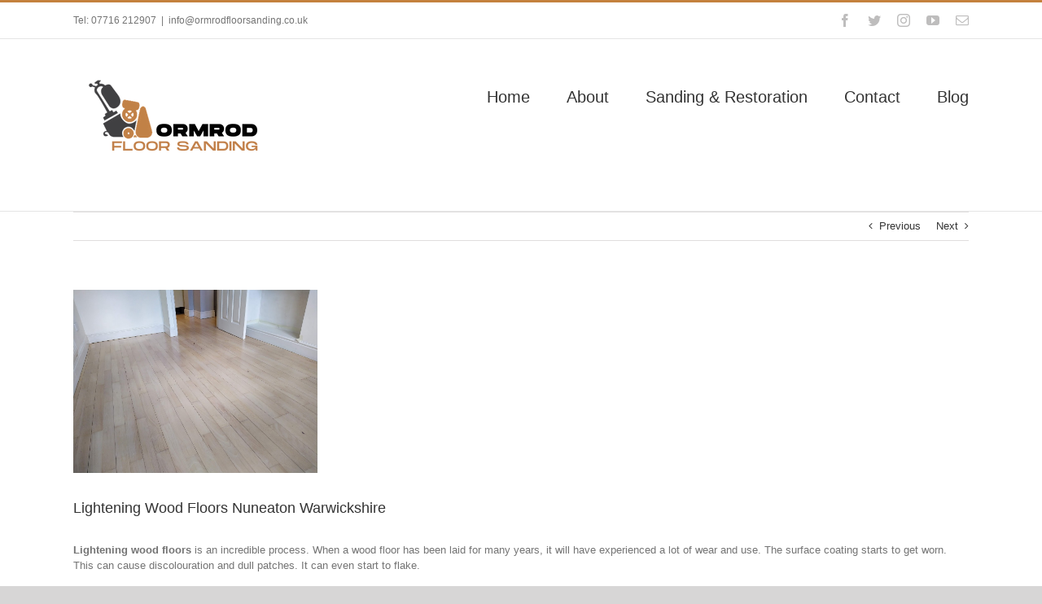

--- FILE ---
content_type: text/html; charset=UTF-8
request_url: https://www.ormrodfloorsanding.co.uk/beech-floor-sanding/lightening-wood-floors-nuneaton-warwickshire/
body_size: 25809
content:
<!DOCTYPE html>
<html class="avada-html-layout-wide avada-html-header-position-top" lang="en-GB" prefix="og: http://ogp.me/ns# fb: http://ogp.me/ns/fb#">
<head>
	<meta http-equiv="X-UA-Compatible" content="IE=edge" />
	<meta http-equiv="Content-Type" content="text/html; charset=utf-8"/>
	<meta name="viewport" content="width=device-width, initial-scale=1" />
	<link href="https://fonts.googleapis.com/css?family=Poppins:100,100i,200,200i,300,300i,400,400i,500,500i,600,600i,700,700i,800,800i,900,900i%7CMontserrat:100,100i,200,200i,300,300i,400,400i,500,500i,600,600i,700,700i,800,800i,900,900i%7CPlayfair+Display:100,100i,200,200i,300,300i,400,400i,500,500i,600,600i,700,700i,800,800i,900,900i&#038;display=swap" rel="stylesheet"><meta name='robots' content='index, follow, max-image-preview:large, max-snippet:-1, max-video-preview:-1' />
	<style>img:is([sizes="auto" i], [sizes^="auto," i]) { contain-intrinsic-size: 3000px 1500px }</style>
	
	<!-- This site is optimized with the Yoast SEO plugin v26.8 - https://yoast.com/product/yoast-seo-wordpress/ -->
	<title>Lightening Wood Floors Nuneaton | Floor Sanders Warwickshire</title><link rel="stylesheet" href="https://www.ormrodfloorsanding.co.uk/wp-content/cache/min/1/2dc479b197607d68864b49ea27acbdf7.css" media="all" data-minify="1" />
	<meta name="description" content="Lightening Wood Floors, with whitening lacquer Nuneaton, Warwickshire. Free floor sanding quote by 5-star local floor sanders." />
	<link rel="canonical" href="https://www.ormrodfloorsanding.co.uk/beech-floor-sanding/lightening-wood-floors-nuneaton-warwickshire/" />
	<meta property="og:locale" content="en_GB" />
	<meta property="og:type" content="article" />
	<meta property="og:title" content="Lightening Wood Floors Nuneaton | Floor Sanders Warwickshire" />
	<meta property="og:description" content="Lightening Wood Floors, with whitening lacquer Nuneaton, Warwickshire. Free floor sanding quote by 5-star local floor sanders." />
	<meta property="og:url" content="https://www.ormrodfloorsanding.co.uk/beech-floor-sanding/lightening-wood-floors-nuneaton-warwickshire/" />
	<meta property="og:site_name" content="Ormrod Floor Sanding" />
	<meta property="article:publisher" content="https://www.facebook.com/ormrodfloorsanding/" />
	<meta property="article:published_time" content="2021-06-23T21:08:45+00:00" />
	<meta property="article:modified_time" content="2023-10-09T13:45:14+00:00" />
	<meta property="og:image" content="https://www.ormrodfloorsanding.co.uk/wp-content/uploads/2021/06/Lightening-beech-floors-Warwickshire.jpg" />
	<meta property="og:image:width" content="1185" />
	<meta property="og:image:height" content="889" />
	<meta property="og:image:type" content="image/jpeg" />
	<meta name="author" content="Lorraine Ormrod" />
	<meta name="twitter:card" content="summary_large_image" />
	<meta name="twitter:creator" content="@FloorOrmrod" />
	<meta name="twitter:site" content="@FloorOrmrod" />
	<meta name="twitter:label1" content="Written by" />
	<meta name="twitter:data1" content="Lorraine Ormrod" />
	<meta name="twitter:label2" content="Estimated reading time" />
	<meta name="twitter:data2" content="8 minutes" />
	<script type="application/ld+json" class="yoast-schema-graph">{"@context":"https://schema.org","@graph":[{"@type":"Article","@id":"https://www.ormrodfloorsanding.co.uk/beech-floor-sanding/lightening-wood-floors-nuneaton-warwickshire/#article","isPartOf":{"@id":"https://www.ormrodfloorsanding.co.uk/beech-floor-sanding/lightening-wood-floors-nuneaton-warwickshire/"},"author":{"name":"Lorraine Ormrod","@id":"https://www.ormrodfloorsanding.co.uk/#/schema/person/ea5f543e0c6913d80fa51b98ca06a0a4"},"headline":"Lightening Wood Floors Nuneaton Warwickshire","datePublished":"2021-06-23T21:08:45+00:00","dateModified":"2023-10-09T13:45:14+00:00","mainEntityOfPage":{"@id":"https://www.ormrodfloorsanding.co.uk/beech-floor-sanding/lightening-wood-floors-nuneaton-warwickshire/"},"wordCount":3783,"commentCount":0,"publisher":{"@id":"https://www.ormrodfloorsanding.co.uk/#organization"},"image":{"@id":"https://www.ormrodfloorsanding.co.uk/beech-floor-sanding/lightening-wood-floors-nuneaton-warwickshire/#primaryimage"},"thumbnailUrl":"https://www.ormrodfloorsanding.co.uk/wp-content/uploads/2021/06/Lightening-beech-floors-Warwickshire.jpg","keywords":["beech floor restoration Warwickshire","floor restoration Warwickshire","Lightening wood floors Nuneaton","sand a wood floor Nuneaton","sanding and restoration Nuneaton","wood finish Warwickshire"],"articleSection":["Beech Floor Sanding"],"inLanguage":"en-GB","potentialAction":[{"@type":"CommentAction","name":"Comment","target":["https://www.ormrodfloorsanding.co.uk/beech-floor-sanding/lightening-wood-floors-nuneaton-warwickshire/#respond"]}]},{"@type":"WebPage","@id":"https://www.ormrodfloorsanding.co.uk/beech-floor-sanding/lightening-wood-floors-nuneaton-warwickshire/","url":"https://www.ormrodfloorsanding.co.uk/beech-floor-sanding/lightening-wood-floors-nuneaton-warwickshire/","name":"Lightening Wood Floors Nuneaton | Floor Sanders Warwickshire","isPartOf":{"@id":"https://www.ormrodfloorsanding.co.uk/#website"},"primaryImageOfPage":{"@id":"https://www.ormrodfloorsanding.co.uk/beech-floor-sanding/lightening-wood-floors-nuneaton-warwickshire/#primaryimage"},"image":{"@id":"https://www.ormrodfloorsanding.co.uk/beech-floor-sanding/lightening-wood-floors-nuneaton-warwickshire/#primaryimage"},"thumbnailUrl":"https://www.ormrodfloorsanding.co.uk/wp-content/uploads/2021/06/Lightening-beech-floors-Warwickshire.jpg","datePublished":"2021-06-23T21:08:45+00:00","dateModified":"2023-10-09T13:45:14+00:00","description":"Lightening Wood Floors, with whitening lacquer Nuneaton, Warwickshire. Free floor sanding quote by 5-star local floor sanders.","breadcrumb":{"@id":"https://www.ormrodfloorsanding.co.uk/beech-floor-sanding/lightening-wood-floors-nuneaton-warwickshire/#breadcrumb"},"inLanguage":"en-GB","potentialAction":[{"@type":"ReadAction","target":["https://www.ormrodfloorsanding.co.uk/beech-floor-sanding/lightening-wood-floors-nuneaton-warwickshire/"]}]},{"@type":"ImageObject","inLanguage":"en-GB","@id":"https://www.ormrodfloorsanding.co.uk/beech-floor-sanding/lightening-wood-floors-nuneaton-warwickshire/#primaryimage","url":"https://www.ormrodfloorsanding.co.uk/wp-content/uploads/2021/06/Lightening-beech-floors-Warwickshire.jpg","contentUrl":"https://www.ormrodfloorsanding.co.uk/wp-content/uploads/2021/06/Lightening-beech-floors-Warwickshire.jpg","width":1185,"height":889,"caption":"Lightening beech floors Warwickshire"},{"@type":"BreadcrumbList","@id":"https://www.ormrodfloorsanding.co.uk/beech-floor-sanding/lightening-wood-floors-nuneaton-warwickshire/#breadcrumb","itemListElement":[{"@type":"ListItem","position":1,"name":"Home","item":"https://www.ormrodfloorsanding.co.uk/"},{"@type":"ListItem","position":2,"name":"Blog","item":"https://www.ormrodfloorsanding.co.uk/blog/"},{"@type":"ListItem","position":3,"name":"Lightening Wood Floors Nuneaton Warwickshire"}]},{"@type":"WebSite","@id":"https://www.ormrodfloorsanding.co.uk/#website","url":"https://www.ormrodfloorsanding.co.uk/","name":"Ormrod Floor Sanding","description":"Wood Floor Sanding and Restoration Coventry","publisher":{"@id":"https://www.ormrodfloorsanding.co.uk/#organization"},"potentialAction":[{"@type":"SearchAction","target":{"@type":"EntryPoint","urlTemplate":"https://www.ormrodfloorsanding.co.uk/?s={search_term_string}"},"query-input":{"@type":"PropertyValueSpecification","valueRequired":true,"valueName":"search_term_string"}}],"inLanguage":"en-GB"},{"@type":"Organization","@id":"https://www.ormrodfloorsanding.co.uk/#organization","name":"Ormrod Floor Sanding","url":"https://www.ormrodfloorsanding.co.uk/","logo":{"@type":"ImageObject","inLanguage":"en-GB","@id":"https://www.ormrodfloorsanding.co.uk/#/schema/logo/image/","url":"https://www.ormrodfloorsanding.co.uk/wp-content/uploads/2019/03/ormrod-floor-sanding-slim-logo.png","contentUrl":"https://www.ormrodfloorsanding.co.uk/wp-content/uploads/2019/03/ormrod-floor-sanding-slim-logo.png","width":500,"height":241,"caption":"Ormrod Floor Sanding"},"image":{"@id":"https://www.ormrodfloorsanding.co.uk/#/schema/logo/image/"},"sameAs":["https://www.facebook.com/ormrodfloorsanding/","https://x.com/FloorOrmrod","https://www.instagram.com/ormrodfloorsanding/","https://www.linkedin.com/in/lorraine-ormrod-aa60a5156/","https://www.youtube.com/channel/UCO5m0YerVQPtGj65v2FCaMw"]},{"@type":"Person","@id":"https://www.ormrodfloorsanding.co.uk/#/schema/person/ea5f543e0c6913d80fa51b98ca06a0a4","name":"Lorraine Ormrod","image":{"@type":"ImageObject","inLanguage":"en-GB","@id":"https://www.ormrodfloorsanding.co.uk/#/schema/person/image/","url":"https://secure.gravatar.com/avatar/ad6b6ba6b5d49577b2a0586099a90457?s=96&d=mm&r=g","contentUrl":"https://secure.gravatar.com/avatar/ad6b6ba6b5d49577b2a0586099a90457?s=96&d=mm&r=g","caption":"Lorraine Ormrod"}}]}</script>
	<!-- / Yoast SEO plugin. -->


<link href='https://fonts.gstatic.com' crossorigin rel='preconnect' />
<link rel="alternate" type="application/rss+xml" title="Ormrod Floor Sanding &raquo; Feed" href="https://www.ormrodfloorsanding.co.uk/feed/" />
<link rel="alternate" type="application/rss+xml" title="Ormrod Floor Sanding &raquo; Comments Feed" href="https://www.ormrodfloorsanding.co.uk/comments/feed/" />
					<link rel="shortcut icon" href="https://www.ormrodfloorsanding.co.uk/wp-content/uploads/2019/04/Favicon-32.png" type="image/x-icon" />
		
					<!-- For iPhone -->
			<link rel="apple-touch-icon" href="https://www.ormrodfloorsanding.co.uk/wp-content/uploads/2019/04/Favicon-57.png">
		
					<!-- For iPhone Retina display -->
			<link rel="apple-touch-icon" sizes="180x180" href="https://www.ormrodfloorsanding.co.uk/wp-content/uploads/2019/04/Favicon-114.png">
		
					<!-- For iPad -->
			<link rel="apple-touch-icon" sizes="152x152" href="https://www.ormrodfloorsanding.co.uk/wp-content/uploads/2019/04/Favicon-72.png">
		
					<!-- For iPad Retina display -->
			<link rel="apple-touch-icon" sizes="167x167" href="https://www.ormrodfloorsanding.co.uk/wp-content/uploads/2019/04/Favicon-144.png">
		
		<link rel="alternate" type="application/rss+xml" title="Ormrod Floor Sanding &raquo; Lightening Wood Floors Nuneaton Warwickshire Comments Feed" href="https://www.ormrodfloorsanding.co.uk/beech-floor-sanding/lightening-wood-floors-nuneaton-warwickshire/feed/" />

		<meta property="og:title" content="Lightening Wood Floors Nuneaton Warwickshire"/>
		<meta property="og:type" content="article"/>
		<meta property="og:url" content="https://www.ormrodfloorsanding.co.uk/beech-floor-sanding/lightening-wood-floors-nuneaton-warwickshire/"/>
		<meta property="og:site_name" content="Ormrod Floor Sanding"/>
		<meta property="og:description" content="Lightening wood floors is an incredible process. When a wood floor has been laid for many years, it will have experienced a lot of wear and use. The surface coating starts to get worn. This can cause discolouration and dull patches. It can even start to flake.
We were asked to restore, lighten and seal this"/>

									<meta property="og:image" content="https://www.ormrodfloorsanding.co.uk/wp-content/uploads/2021/06/Lightening-beech-floors-Warwickshire.jpg"/>
									<!-- This site uses the Google Analytics by MonsterInsights plugin v9.10.0 - Using Analytics tracking - https://www.monsterinsights.com/ -->
							<script data-rocketlazyloadscript='//www.googletagmanager.com/gtag/js?id=G-5MSPW2Q9MX'   data-cfasync="false" data-wpfc-render="false" type="text/javascript" async></script>
			<script data-cfasync="false" data-wpfc-render="false" type="text/javascript">
				var mi_version = '9.10.0';
				var mi_track_user = true;
				var mi_no_track_reason = '';
								var MonsterInsightsDefaultLocations = {"page_location":"https:\/\/www.ormrodfloorsanding.co.uk\/beech-floor-sanding\/lightening-wood-floors-nuneaton-warwickshire\/"};
								if ( typeof MonsterInsightsPrivacyGuardFilter === 'function' ) {
					var MonsterInsightsLocations = (typeof MonsterInsightsExcludeQuery === 'object') ? MonsterInsightsPrivacyGuardFilter( MonsterInsightsExcludeQuery ) : MonsterInsightsPrivacyGuardFilter( MonsterInsightsDefaultLocations );
				} else {
					var MonsterInsightsLocations = (typeof MonsterInsightsExcludeQuery === 'object') ? MonsterInsightsExcludeQuery : MonsterInsightsDefaultLocations;
				}

								var disableStrs = [
										'ga-disable-G-5MSPW2Q9MX',
									];

				/* Function to detect opted out users */
				function __gtagTrackerIsOptedOut() {
					for (var index = 0; index < disableStrs.length; index++) {
						if (document.cookie.indexOf(disableStrs[index] + '=true') > -1) {
							return true;
						}
					}

					return false;
				}

				/* Disable tracking if the opt-out cookie exists. */
				if (__gtagTrackerIsOptedOut()) {
					for (var index = 0; index < disableStrs.length; index++) {
						window[disableStrs[index]] = true;
					}
				}

				/* Opt-out function */
				function __gtagTrackerOptout() {
					for (var index = 0; index < disableStrs.length; index++) {
						document.cookie = disableStrs[index] + '=true; expires=Thu, 31 Dec 2099 23:59:59 UTC; path=/';
						window[disableStrs[index]] = true;
					}
				}

				if ('undefined' === typeof gaOptout) {
					function gaOptout() {
						__gtagTrackerOptout();
					}
				}
								window.dataLayer = window.dataLayer || [];

				window.MonsterInsightsDualTracker = {
					helpers: {},
					trackers: {},
				};
				if (mi_track_user) {
					function __gtagDataLayer() {
						dataLayer.push(arguments);
					}

					function __gtagTracker(type, name, parameters) {
						if (!parameters) {
							parameters = {};
						}

						if (parameters.send_to) {
							__gtagDataLayer.apply(null, arguments);
							return;
						}

						if (type === 'event') {
														parameters.send_to = monsterinsights_frontend.v4_id;
							var hookName = name;
							if (typeof parameters['event_category'] !== 'undefined') {
								hookName = parameters['event_category'] + ':' + name;
							}

							if (typeof MonsterInsightsDualTracker.trackers[hookName] !== 'undefined') {
								MonsterInsightsDualTracker.trackers[hookName](parameters);
							} else {
								__gtagDataLayer('event', name, parameters);
							}
							
						} else {
							__gtagDataLayer.apply(null, arguments);
						}
					}

					__gtagTracker('js', new Date());
					__gtagTracker('set', {
						'developer_id.dZGIzZG': true,
											});
					if ( MonsterInsightsLocations.page_location ) {
						__gtagTracker('set', MonsterInsightsLocations);
					}
										__gtagTracker('config', 'G-5MSPW2Q9MX', {"forceSSL":"true","link_attribution":"true"} );
										window.gtag = __gtagTracker;										(function () {
						/* https://developers.google.com/analytics/devguides/collection/analyticsjs/ */
						/* ga and __gaTracker compatibility shim. */
						var noopfn = function () {
							return null;
						};
						var newtracker = function () {
							return new Tracker();
						};
						var Tracker = function () {
							return null;
						};
						var p = Tracker.prototype;
						p.get = noopfn;
						p.set = noopfn;
						p.send = function () {
							var args = Array.prototype.slice.call(arguments);
							args.unshift('send');
							__gaTracker.apply(null, args);
						};
						var __gaTracker = function () {
							var len = arguments.length;
							if (len === 0) {
								return;
							}
							var f = arguments[len - 1];
							if (typeof f !== 'object' || f === null || typeof f.hitCallback !== 'function') {
								if ('send' === arguments[0]) {
									var hitConverted, hitObject = false, action;
									if ('event' === arguments[1]) {
										if ('undefined' !== typeof arguments[3]) {
											hitObject = {
												'eventAction': arguments[3],
												'eventCategory': arguments[2],
												'eventLabel': arguments[4],
												'value': arguments[5] ? arguments[5] : 1,
											}
										}
									}
									if ('pageview' === arguments[1]) {
										if ('undefined' !== typeof arguments[2]) {
											hitObject = {
												'eventAction': 'page_view',
												'page_path': arguments[2],
											}
										}
									}
									if (typeof arguments[2] === 'object') {
										hitObject = arguments[2];
									}
									if (typeof arguments[5] === 'object') {
										Object.assign(hitObject, arguments[5]);
									}
									if ('undefined' !== typeof arguments[1].hitType) {
										hitObject = arguments[1];
										if ('pageview' === hitObject.hitType) {
											hitObject.eventAction = 'page_view';
										}
									}
									if (hitObject) {
										action = 'timing' === arguments[1].hitType ? 'timing_complete' : hitObject.eventAction;
										hitConverted = mapArgs(hitObject);
										__gtagTracker('event', action, hitConverted);
									}
								}
								return;
							}

							function mapArgs(args) {
								var arg, hit = {};
								var gaMap = {
									'eventCategory': 'event_category',
									'eventAction': 'event_action',
									'eventLabel': 'event_label',
									'eventValue': 'event_value',
									'nonInteraction': 'non_interaction',
									'timingCategory': 'event_category',
									'timingVar': 'name',
									'timingValue': 'value',
									'timingLabel': 'event_label',
									'page': 'page_path',
									'location': 'page_location',
									'title': 'page_title',
									'referrer' : 'page_referrer',
								};
								for (arg in args) {
																		if (!(!args.hasOwnProperty(arg) || !gaMap.hasOwnProperty(arg))) {
										hit[gaMap[arg]] = args[arg];
									} else {
										hit[arg] = args[arg];
									}
								}
								return hit;
							}

							try {
								f.hitCallback();
							} catch (ex) {
							}
						};
						__gaTracker.create = newtracker;
						__gaTracker.getByName = newtracker;
						__gaTracker.getAll = function () {
							return [];
						};
						__gaTracker.remove = noopfn;
						__gaTracker.loaded = true;
						window['__gaTracker'] = __gaTracker;
					})();
									} else {
										console.log("");
					(function () {
						function __gtagTracker() {
							return null;
						}

						window['__gtagTracker'] = __gtagTracker;
						window['gtag'] = __gtagTracker;
					})();
									}
			</script>
							<!-- / Google Analytics by MonsterInsights -->
		
<style id='wp-emoji-styles-inline-css' type='text/css'>

	img.wp-smiley, img.emoji {
		display: inline !important;
		border: none !important;
		box-shadow: none !important;
		height: 1em !important;
		width: 1em !important;
		margin: 0 0.07em !important;
		vertical-align: -0.1em !important;
		background: none !important;
		padding: 0 !important;
	}
</style>
<style id='classic-theme-styles-inline-css' type='text/css'>
/*! This file is auto-generated */
.wp-block-button__link{color:#fff;background-color:#32373c;border-radius:9999px;box-shadow:none;text-decoration:none;padding:calc(.667em + 2px) calc(1.333em + 2px);font-size:1.125em}.wp-block-file__button{background:#32373c;color:#fff;text-decoration:none}
</style>
<style id='global-styles-inline-css' type='text/css'>
:root{--wp--preset--aspect-ratio--square: 1;--wp--preset--aspect-ratio--4-3: 4/3;--wp--preset--aspect-ratio--3-4: 3/4;--wp--preset--aspect-ratio--3-2: 3/2;--wp--preset--aspect-ratio--2-3: 2/3;--wp--preset--aspect-ratio--16-9: 16/9;--wp--preset--aspect-ratio--9-16: 9/16;--wp--preset--color--black: #000000;--wp--preset--color--cyan-bluish-gray: #abb8c3;--wp--preset--color--white: #ffffff;--wp--preset--color--pale-pink: #f78da7;--wp--preset--color--vivid-red: #cf2e2e;--wp--preset--color--luminous-vivid-orange: #ff6900;--wp--preset--color--luminous-vivid-amber: #fcb900;--wp--preset--color--light-green-cyan: #7bdcb5;--wp--preset--color--vivid-green-cyan: #00d084;--wp--preset--color--pale-cyan-blue: #8ed1fc;--wp--preset--color--vivid-cyan-blue: #0693e3;--wp--preset--color--vivid-purple: #9b51e0;--wp--preset--gradient--vivid-cyan-blue-to-vivid-purple: linear-gradient(135deg,rgba(6,147,227,1) 0%,rgb(155,81,224) 100%);--wp--preset--gradient--light-green-cyan-to-vivid-green-cyan: linear-gradient(135deg,rgb(122,220,180) 0%,rgb(0,208,130) 100%);--wp--preset--gradient--luminous-vivid-amber-to-luminous-vivid-orange: linear-gradient(135deg,rgba(252,185,0,1) 0%,rgba(255,105,0,1) 100%);--wp--preset--gradient--luminous-vivid-orange-to-vivid-red: linear-gradient(135deg,rgba(255,105,0,1) 0%,rgb(207,46,46) 100%);--wp--preset--gradient--very-light-gray-to-cyan-bluish-gray: linear-gradient(135deg,rgb(238,238,238) 0%,rgb(169,184,195) 100%);--wp--preset--gradient--cool-to-warm-spectrum: linear-gradient(135deg,rgb(74,234,220) 0%,rgb(151,120,209) 20%,rgb(207,42,186) 40%,rgb(238,44,130) 60%,rgb(251,105,98) 80%,rgb(254,248,76) 100%);--wp--preset--gradient--blush-light-purple: linear-gradient(135deg,rgb(255,206,236) 0%,rgb(152,150,240) 100%);--wp--preset--gradient--blush-bordeaux: linear-gradient(135deg,rgb(254,205,165) 0%,rgb(254,45,45) 50%,rgb(107,0,62) 100%);--wp--preset--gradient--luminous-dusk: linear-gradient(135deg,rgb(255,203,112) 0%,rgb(199,81,192) 50%,rgb(65,88,208) 100%);--wp--preset--gradient--pale-ocean: linear-gradient(135deg,rgb(255,245,203) 0%,rgb(182,227,212) 50%,rgb(51,167,181) 100%);--wp--preset--gradient--electric-grass: linear-gradient(135deg,rgb(202,248,128) 0%,rgb(113,206,126) 100%);--wp--preset--gradient--midnight: linear-gradient(135deg,rgb(2,3,129) 0%,rgb(40,116,252) 100%);--wp--preset--font-size--small: 9.75px;--wp--preset--font-size--medium: 20px;--wp--preset--font-size--large: 19.5px;--wp--preset--font-size--x-large: 42px;--wp--preset--font-size--normal: 13px;--wp--preset--font-size--xlarge: 26px;--wp--preset--font-size--huge: 39px;--wp--preset--spacing--20: 0.44rem;--wp--preset--spacing--30: 0.67rem;--wp--preset--spacing--40: 1rem;--wp--preset--spacing--50: 1.5rem;--wp--preset--spacing--60: 2.25rem;--wp--preset--spacing--70: 3.38rem;--wp--preset--spacing--80: 5.06rem;--wp--preset--shadow--natural: 6px 6px 9px rgba(0, 0, 0, 0.2);--wp--preset--shadow--deep: 12px 12px 50px rgba(0, 0, 0, 0.4);--wp--preset--shadow--sharp: 6px 6px 0px rgba(0, 0, 0, 0.2);--wp--preset--shadow--outlined: 6px 6px 0px -3px rgba(255, 255, 255, 1), 6px 6px rgba(0, 0, 0, 1);--wp--preset--shadow--crisp: 6px 6px 0px rgba(0, 0, 0, 1);}:where(.is-layout-flex){gap: 0.5em;}:where(.is-layout-grid){gap: 0.5em;}body .is-layout-flex{display: flex;}.is-layout-flex{flex-wrap: wrap;align-items: center;}.is-layout-flex > :is(*, div){margin: 0;}body .is-layout-grid{display: grid;}.is-layout-grid > :is(*, div){margin: 0;}:where(.wp-block-columns.is-layout-flex){gap: 2em;}:where(.wp-block-columns.is-layout-grid){gap: 2em;}:where(.wp-block-post-template.is-layout-flex){gap: 1.25em;}:where(.wp-block-post-template.is-layout-grid){gap: 1.25em;}.has-black-color{color: var(--wp--preset--color--black) !important;}.has-cyan-bluish-gray-color{color: var(--wp--preset--color--cyan-bluish-gray) !important;}.has-white-color{color: var(--wp--preset--color--white) !important;}.has-pale-pink-color{color: var(--wp--preset--color--pale-pink) !important;}.has-vivid-red-color{color: var(--wp--preset--color--vivid-red) !important;}.has-luminous-vivid-orange-color{color: var(--wp--preset--color--luminous-vivid-orange) !important;}.has-luminous-vivid-amber-color{color: var(--wp--preset--color--luminous-vivid-amber) !important;}.has-light-green-cyan-color{color: var(--wp--preset--color--light-green-cyan) !important;}.has-vivid-green-cyan-color{color: var(--wp--preset--color--vivid-green-cyan) !important;}.has-pale-cyan-blue-color{color: var(--wp--preset--color--pale-cyan-blue) !important;}.has-vivid-cyan-blue-color{color: var(--wp--preset--color--vivid-cyan-blue) !important;}.has-vivid-purple-color{color: var(--wp--preset--color--vivid-purple) !important;}.has-black-background-color{background-color: var(--wp--preset--color--black) !important;}.has-cyan-bluish-gray-background-color{background-color: var(--wp--preset--color--cyan-bluish-gray) !important;}.has-white-background-color{background-color: var(--wp--preset--color--white) !important;}.has-pale-pink-background-color{background-color: var(--wp--preset--color--pale-pink) !important;}.has-vivid-red-background-color{background-color: var(--wp--preset--color--vivid-red) !important;}.has-luminous-vivid-orange-background-color{background-color: var(--wp--preset--color--luminous-vivid-orange) !important;}.has-luminous-vivid-amber-background-color{background-color: var(--wp--preset--color--luminous-vivid-amber) !important;}.has-light-green-cyan-background-color{background-color: var(--wp--preset--color--light-green-cyan) !important;}.has-vivid-green-cyan-background-color{background-color: var(--wp--preset--color--vivid-green-cyan) !important;}.has-pale-cyan-blue-background-color{background-color: var(--wp--preset--color--pale-cyan-blue) !important;}.has-vivid-cyan-blue-background-color{background-color: var(--wp--preset--color--vivid-cyan-blue) !important;}.has-vivid-purple-background-color{background-color: var(--wp--preset--color--vivid-purple) !important;}.has-black-border-color{border-color: var(--wp--preset--color--black) !important;}.has-cyan-bluish-gray-border-color{border-color: var(--wp--preset--color--cyan-bluish-gray) !important;}.has-white-border-color{border-color: var(--wp--preset--color--white) !important;}.has-pale-pink-border-color{border-color: var(--wp--preset--color--pale-pink) !important;}.has-vivid-red-border-color{border-color: var(--wp--preset--color--vivid-red) !important;}.has-luminous-vivid-orange-border-color{border-color: var(--wp--preset--color--luminous-vivid-orange) !important;}.has-luminous-vivid-amber-border-color{border-color: var(--wp--preset--color--luminous-vivid-amber) !important;}.has-light-green-cyan-border-color{border-color: var(--wp--preset--color--light-green-cyan) !important;}.has-vivid-green-cyan-border-color{border-color: var(--wp--preset--color--vivid-green-cyan) !important;}.has-pale-cyan-blue-border-color{border-color: var(--wp--preset--color--pale-cyan-blue) !important;}.has-vivid-cyan-blue-border-color{border-color: var(--wp--preset--color--vivid-cyan-blue) !important;}.has-vivid-purple-border-color{border-color: var(--wp--preset--color--vivid-purple) !important;}.has-vivid-cyan-blue-to-vivid-purple-gradient-background{background: var(--wp--preset--gradient--vivid-cyan-blue-to-vivid-purple) !important;}.has-light-green-cyan-to-vivid-green-cyan-gradient-background{background: var(--wp--preset--gradient--light-green-cyan-to-vivid-green-cyan) !important;}.has-luminous-vivid-amber-to-luminous-vivid-orange-gradient-background{background: var(--wp--preset--gradient--luminous-vivid-amber-to-luminous-vivid-orange) !important;}.has-luminous-vivid-orange-to-vivid-red-gradient-background{background: var(--wp--preset--gradient--luminous-vivid-orange-to-vivid-red) !important;}.has-very-light-gray-to-cyan-bluish-gray-gradient-background{background: var(--wp--preset--gradient--very-light-gray-to-cyan-bluish-gray) !important;}.has-cool-to-warm-spectrum-gradient-background{background: var(--wp--preset--gradient--cool-to-warm-spectrum) !important;}.has-blush-light-purple-gradient-background{background: var(--wp--preset--gradient--blush-light-purple) !important;}.has-blush-bordeaux-gradient-background{background: var(--wp--preset--gradient--blush-bordeaux) !important;}.has-luminous-dusk-gradient-background{background: var(--wp--preset--gradient--luminous-dusk) !important;}.has-pale-ocean-gradient-background{background: var(--wp--preset--gradient--pale-ocean) !important;}.has-electric-grass-gradient-background{background: var(--wp--preset--gradient--electric-grass) !important;}.has-midnight-gradient-background{background: var(--wp--preset--gradient--midnight) !important;}.has-small-font-size{font-size: var(--wp--preset--font-size--small) !important;}.has-medium-font-size{font-size: var(--wp--preset--font-size--medium) !important;}.has-large-font-size{font-size: var(--wp--preset--font-size--large) !important;}.has-x-large-font-size{font-size: var(--wp--preset--font-size--x-large) !important;}
:where(.wp-block-post-template.is-layout-flex){gap: 1.25em;}:where(.wp-block-post-template.is-layout-grid){gap: 1.25em;}
:where(.wp-block-columns.is-layout-flex){gap: 2em;}:where(.wp-block-columns.is-layout-grid){gap: 2em;}
:root :where(.wp-block-pullquote){font-size: 1.5em;line-height: 1.6;}
</style>


<!--[if IE]>
<link rel='stylesheet' id='avada-IE-css' href='https://www.ormrodfloorsanding.co.uk/wp-content/themes/Avada/assets/css/dynamic/ie.min.css?ver=7.3' type='text/css' media='all' />
<style id='avada-IE-inline-css' type='text/css'>
.avada-select-parent .select-arrow{background-color:#ffffff}
.select-arrow{background-color:#ffffff}
</style>
<![endif]-->

<style id='rocket-lazyload-inline-css' type='text/css'>
.rll-youtube-player{position:relative;padding-bottom:56.23%;height:0;overflow:hidden;max-width:100%;}.rll-youtube-player iframe{position:absolute;top:0;left:0;width:100%;height:100%;z-index:100;background:0 0}.rll-youtube-player img{bottom:0;display:block;left:0;margin:auto;max-width:100%;width:100%;position:absolute;right:0;top:0;border:none;height:auto;cursor:pointer;-webkit-transition:.4s all;-moz-transition:.4s all;transition:.4s all}.rll-youtube-player img:hover{-webkit-filter:brightness(75%)}.rll-youtube-player .play{height:72px;width:72px;left:50%;top:50%;margin-left:-36px;margin-top:-36px;position:absolute;background:url(https://www.ormrodfloorsanding.co.uk/wp-content/plugins/wp-rocket/assets/img/youtube.png) no-repeat;cursor:pointer}
</style>
<script type="text/javascript" src="https://www.ormrodfloorsanding.co.uk/wp-includes/js/jquery/jquery.min.js?ver=3.7.1" id="jquery-core-js"></script>







<script data-rocketlazyloadscript='[data-uri]' type="text/javascript" id="cookie-law-info-js-extra"></script>
<script data-rocketlazyloadscript='https://www.ormrodfloorsanding.co.uk/wp-content/plugins/cookie-law-info/legacy/public/js/cookie-law-info-public.js?ver=3.3.9.1' type="text/javascript"  id="cookie-law-info-js"></script>
<meta name="generator" content="Powered by LayerSlider 8.1.2 - Build Heros, Sliders, and Popups. Create Animations and Beautiful, Rich Web Content as Easy as Never Before on WordPress." />
<!-- LayerSlider updates and docs at: https://layerslider.com -->
<link rel="https://api.w.org/" href="https://www.ormrodfloorsanding.co.uk/wp-json/" /><link rel="alternate" title="JSON" type="application/json" href="https://www.ormrodfloorsanding.co.uk/wp-json/wp/v2/posts/2736" /><link rel="EditURI" type="application/rsd+xml" title="RSD" href="https://www.ormrodfloorsanding.co.uk/xmlrpc.php?rsd" />
<meta name="generator" content="WordPress 6.7.4" />
<link rel='shortlink' href='https://www.ormrodfloorsanding.co.uk/?p=2736' />




	
<style>
/* Customize the label (the containerr) */
.containerr {
    display: block;
    position: relative;
    padding-left: 35px;
    margin-bottom: 12px;
    cursor: pointer;

    -webkit-user-select: none;
    -moz-user-select: none;
    -ms-user-select: none;
    user-select: none;
  }

  /* Hide the browser's default checkbox */
  .containerr input {
    position: absolute;
    opacity: 0;
    cursor: pointer;
  }

  /* Create a custom checkbox */
  .checkmark {
    position: absolute;
    top: 0;
    left: 0;
    height: 25px;
    width: 25px;
    background-color: #eee;
  }

  /* On mouse-over, add a grey background color */
  .containerr:hover input~.checkmark {
    background-color: #ccc;
  }

  /* When the checkbox is checked, add a blue background */
  .containerr input:checked~.checkmark {
    background-color: #2196F3;
  }

  /* Create the checkmark/indicator (hidden when not checked) */
  .checkmark:after {
    content: "";
    position: absolute;
    display: none;
  }

  /* Show the checkmark when checked */
  .containerr input:checked~.checkmark:after {
    display: block;
  }

  /* Style the checkmark/indicator */
  .containerr .checkmark:after {
    left: 9px;
    top: 5px;
    width: 5px;
    height: 10px;
    border: solid white;
    border-width: 0 3px 3px 0;
    -webkit-transform: rotate(45deg);
    -ms-transform: rotate(45deg);
    transform: rotate(45deg);
  }
  /*Row arrangement for status */
  .checkbx {
    width: 5%;
    padding-left: 0;
  }

  .yesbadge {
    padding: 10px;
    border: 0px;
    background-color: #38B677;
    margin: 5px;
    margin-top: 1px;
    border-radius: 2px;
  }

  .yesicons {
    font-size: 18px;
    border-radius: 100%;
    color: #fff;
  }

  .noicons {
    font-size: 18px;
    border-radius: 100%;
    color: #fff;
  }

  .nobadge {
    padding: 10px;
    border: 0px;
    background-color: #FE5253;
    margin: 5px;
    margin-top: 1px;
    border-radius: 2px;
  }

  .statusnobadge {
    padding: 10px;
    border: 0px;
    background-color: #e4dddd;
    margin: 5px;
    margin-top: 1px;
    border-radius: 2px;
  }

  .statusyesbadge {
    padding: 10px;
    border: 0px;
    background-color: #e4dddd;
    margin: 5px;
    margin-top: 1px;
    border-radius: 2px;
  }

  .textblock {
    padding: 10px;
    padding-right: 0px;
    background-color: #FBFBFB;
    border: 1px solid #E6E6E6;
  }

  .statusnoicons {
    font-size: 18px;
    border-radius: 100%;
    color: red;
  }

  .statusyesicons {
    font-size: 18px;
    border-radius: 100%;
    color: #38B677;
  }

  .statusnotextblock {
    padding: 10px;
    padding-right: 0px;
    color: red;
    font-weight: 700;
  }

  .statusyestextblock {
    padding: 10px;
    padding-right: 0px;
    color: #38B677;
    font-weight: 700;
  }
/* CSS */
.button-13 {
  background-color: #fff;
  border: 1px solid #d5d9d9;
  border-radius: 8px;
  box-shadow: rgba(213, 217, 217, .5) 0 2px 5px 0;
  box-sizing: border-box;
  color: #0f1111;
  cursor: pointer;
  display: inline-block;
  font-family: "Amazon Ember",sans-serif;
  font-size: 13px;
  line-height: 29px;
  padding: 0 10px 0 11px;
  position: relative;
  text-align: center;
  text-decoration: none;
  user-select: none;
  -webkit-user-select: none;
  touch-action: manipulation;
  vertical-align: middle;
  width: 100px;
}

.button-13:hover {
  background-color: #f7fafa;
}

.button-13:focus {
  border-color: #008296;
  box-shadow: rgba(213, 217, 217, .5) 0 2px 5px 0;
  outline: 0;
}
</style>

<style type="text/css" id="css-fb-visibility">@media screen and (max-width: 640px){body:not(.fusion-builder-ui-wireframe) .fusion-no-small-visibility{display:none !important;}body:not(.fusion-builder-ui-wireframe) .sm-text-align-center{text-align:center !important;}body:not(.fusion-builder-ui-wireframe) .sm-text-align-left{text-align:left !important;}body:not(.fusion-builder-ui-wireframe) .sm-text-align-right{text-align:right !important;}body:not(.fusion-builder-ui-wireframe) .sm-mx-auto{margin-left:auto !important;margin-right:auto !important;}body:not(.fusion-builder-ui-wireframe) .sm-ml-auto{margin-left:auto !important;}body:not(.fusion-builder-ui-wireframe) .sm-mr-auto{margin-right:auto !important;}body:not(.fusion-builder-ui-wireframe) .fusion-absolute-position-small{position:absolute;top:auto;width:100%;}}@media screen and (min-width: 641px) and (max-width: 1024px){body:not(.fusion-builder-ui-wireframe) .fusion-no-medium-visibility{display:none !important;}body:not(.fusion-builder-ui-wireframe) .md-text-align-center{text-align:center !important;}body:not(.fusion-builder-ui-wireframe) .md-text-align-left{text-align:left !important;}body:not(.fusion-builder-ui-wireframe) .md-text-align-right{text-align:right !important;}body:not(.fusion-builder-ui-wireframe) .md-mx-auto{margin-left:auto !important;margin-right:auto !important;}body:not(.fusion-builder-ui-wireframe) .md-ml-auto{margin-left:auto !important;}body:not(.fusion-builder-ui-wireframe) .md-mr-auto{margin-right:auto !important;}body:not(.fusion-builder-ui-wireframe) .fusion-absolute-position-medium{position:absolute;top:auto;width:100%;}}@media screen and (min-width: 1025px){body:not(.fusion-builder-ui-wireframe) .fusion-no-large-visibility{display:none !important;}body:not(.fusion-builder-ui-wireframe) .lg-text-align-center{text-align:center !important;}body:not(.fusion-builder-ui-wireframe) .lg-text-align-left{text-align:left !important;}body:not(.fusion-builder-ui-wireframe) .lg-text-align-right{text-align:right !important;}body:not(.fusion-builder-ui-wireframe) .lg-mx-auto{margin-left:auto !important;margin-right:auto !important;}body:not(.fusion-builder-ui-wireframe) .lg-ml-auto{margin-left:auto !important;}body:not(.fusion-builder-ui-wireframe) .lg-mr-auto{margin-right:auto !important;}body:not(.fusion-builder-ui-wireframe) .fusion-absolute-position-large{position:absolute;top:auto;width:100%;}}</style><style type="text/css">.recentcomments a{display:inline !important;padding:0 !important;margin:0 !important;}</style>		<style type="text/css" id="wp-custom-css">
			#main { padding-top:0; }
.light-grey-background { background-color:#f6f6f6; }
		</style>
				
		<noscript><style id="rocket-lazyload-nojs-css">.rll-youtube-player, [data-lazy-src]{display:none !important;}</style></noscript>
	<!-- Google Tag Manager -->
<script data-rocketlazyloadscript='[data-uri]' ></script>
<!-- End Google Tag Manager -->
</head>

<body class="post-template-default single single-post postid-2736 single-format-standard fusion-image-hovers fusion-pagination-sizing fusion-button_size-large fusion-button_type-flat fusion-button_span-no avada-image-rollover-circle-yes avada-image-rollover-yes avada-image-rollover-direction-left fusion-has-button-gradient fusion-body ltr no-tablet-sticky-header no-mobile-sticky-header no-mobile-slidingbar no-mobile-totop avada-has-rev-slider-styles fusion-disable-outline fusion-sub-menu-fade mobile-logo-pos-left layout-wide-mode avada-has-boxed-modal-shadow-none layout-scroll-offset-full avada-has-zero-margin-offset-top fusion-top-header menu-text-align-center mobile-menu-design-modern fusion-show-pagination-text fusion-header-layout-v2 avada-responsive avada-footer-fx-none avada-menu-highlight-style-textcolor fusion-search-form-classic fusion-main-menu-search-overlay fusion-avatar-square avada-dropdown-styles avada-blog-layout-large avada-blog-archive-layout-large avada-header-shadow-no avada-menu-icon-position-left avada-has-megamenu-shadow avada-has-mainmenu-dropdown-divider avada-has-mobile-menu-search avada-has-breadcrumb-mobile-hidden avada-has-titlebar-hide avada-has-pagination-padding avada-flyout-menu-direction-fade avada-ec-views-v1" >
		<a class="skip-link screen-reader-text" href="#content">Skip to content</a>

	<div id="boxed-wrapper">
		<div class="fusion-sides-frame"></div>
		<div id="wrapper" class="fusion-wrapper">
			<div id="home" style="position:relative;top:-1px;"></div>
			
				
			<header class="fusion-header-wrapper">
				<div class="fusion-header-v2 fusion-logo-alignment fusion-logo-left fusion-sticky-menu-1 fusion-sticky-logo- fusion-mobile-logo-1  fusion-mobile-menu-design-modern">
					
<div class="fusion-secondary-header">
	<div class="fusion-row">
					<div class="fusion-alignleft">
				<div class="fusion-contact-info"><span class="fusion-contact-info-phone-number">Tel: 07716 212907</span><span class="fusion-header-separator">|</span><span class="fusion-contact-info-email-address"><a href="mailto:inf&#111;&#64;&#111;&#114;&#109;rodfloo&#114;&#115;&#97;nding&#46;co.&#117;k">inf&#111;&#64;&#111;&#114;&#109;rodfloo&#114;&#115;&#97;nding&#46;co.&#117;k</a></span></div>			</div>
							<div class="fusion-alignright">
				<div class="fusion-social-links-header"><div class="fusion-social-networks"><div class="fusion-social-networks-wrapper"><a  class="fusion-social-network-icon fusion-tooltip fusion-facebook fusion-icon-facebook" style data-placement="bottom" data-title="Facebook" data-toggle="tooltip" title="Facebook" href="https://www.facebook.com/ormrodflooring/" target="_blank" rel="noopener noreferrer"><span class="screen-reader-text">Facebook</span></a><a  class="fusion-social-network-icon fusion-tooltip fusion-twitter fusion-icon-twitter" style data-placement="bottom" data-title="Twitter" data-toggle="tooltip" title="Twitter" href="https://twitter.com/FloorOrmrod" target="_blank" rel="noopener noreferrer"><span class="screen-reader-text">Twitter</span></a><a  class="fusion-social-network-icon fusion-tooltip fusion-instagram fusion-icon-instagram" style data-placement="bottom" data-title="Instagram" data-toggle="tooltip" title="Instagram" href="https://www.instagram.com/ormrodflooring/" target="_blank" rel="noopener noreferrer"><span class="screen-reader-text">Instagram</span></a><a  class="fusion-social-network-icon fusion-tooltip fusion-youtube fusion-icon-youtube" style data-placement="bottom" data-title="YouTube" data-toggle="tooltip" title="YouTube" href="https://www.youtube.com/channel/UCO5m0YerVQPtGj65v2FCaMw?view_as=subscriber" target="_blank" rel="noopener noreferrer"><span class="screen-reader-text">YouTube</span></a><a  class="fusion-social-network-icon fusion-tooltip fusion-mail fusion-icon-mail" style data-placement="bottom" data-title="Email" data-toggle="tooltip" title="Email" href="mailto:info&#064;o&#114;&#109;&#114;odfloors&#097;nding&#046;co&#046;&#117;&#107;" target="_self" rel="noopener noreferrer"><span class="screen-reader-text">Email</span></a></div></div></div>			</div>
			</div>
</div>
<div class="fusion-header-sticky-height"></div>
<div class="fusion-header">
	<div class="fusion-row">
					<div class="fusion-logo" data-margin-top="31px" data-margin-bottom="31px" data-margin-left="0px" data-margin-right="0px">
			<a class="fusion-logo-link"  href="https://www.ormrodfloorsanding.co.uk/" >

						<!-- standard logo -->
			<img src="data:image/svg+xml,%3Csvg%20xmlns='http://www.w3.org/2000/svg'%20viewBox='0%200%20250%20149'%3E%3C/svg%3E" data-lazy-srcset="https://www.ormrodfloorsanding.co.uk/wp-content/uploads/2023/01/ormrod-floor-sanding-logo-100-×-100px-250-×-149px.png 1x" width="250" height="149" alt="Ormrod Floor Sanding Logo" data-retina_logo_url="" class="fusion-standard-logo" data-lazy-src="https://www.ormrodfloorsanding.co.uk/wp-content/uploads/2023/01/ormrod-floor-sanding-logo-100-×-100px-250-×-149px.png" /><noscript><img src="https://www.ormrodfloorsanding.co.uk/wp-content/uploads/2023/01/ormrod-floor-sanding-logo-100-×-100px-250-×-149px.png" srcset="https://www.ormrodfloorsanding.co.uk/wp-content/uploads/2023/01/ormrod-floor-sanding-logo-100-×-100px-250-×-149px.png 1x" width="250" height="149" alt="Ormrod Floor Sanding Logo" data-retina_logo_url="" class="fusion-standard-logo" /></noscript>

											<!-- mobile logo -->
				<img src="data:image/svg+xml,%3Csvg%20xmlns='http://www.w3.org/2000/svg'%20viewBox='0%200%20250%20150'%3E%3C/svg%3E" data-lazy-srcset="https://www.ormrodfloorsanding.co.uk/wp-content/uploads/2019/11/79v2.png 1x" width="250" height="150" alt="Ormrod Floor Sanding Logo" data-retina_logo_url="" class="fusion-mobile-logo" data-lazy-src="https://www.ormrodfloorsanding.co.uk/wp-content/uploads/2019/11/79v2.png" /><noscript><img src="https://www.ormrodfloorsanding.co.uk/wp-content/uploads/2019/11/79v2.png" srcset="https://www.ormrodfloorsanding.co.uk/wp-content/uploads/2019/11/79v2.png 1x" width="250" height="150" alt="Ormrod Floor Sanding Logo" data-retina_logo_url="" class="fusion-mobile-logo" /></noscript>
			
					</a>
		</div>		<nav class="fusion-main-menu" aria-label="Main Menu"><div class="fusion-overlay-search">		<form role="search" class="searchform fusion-search-form  fusion-search-form-classic" method="get" action="https://www.ormrodfloorsanding.co.uk/">
			<div class="fusion-search-form-content">

				
				<div class="fusion-search-field search-field">
					<label><span class="screen-reader-text">Search for:</span>
													<input type="search" value="" name="s" class="s" placeholder="Search..." required aria-required="true" aria-label="Search..."/>
											</label>
				</div>
				<div class="fusion-search-button search-button">
					<input type="submit" class="fusion-search-submit searchsubmit" aria-label="Search" value="&#xf002;" />
									</div>

				
			</div>


			
		</form>
		<div class="fusion-search-spacer"></div><a href="#" role="button" aria-label="Close Search" class="fusion-close-search"></a></div><ul id="menu-primary" class="fusion-menu"><li  id="menu-item-1245"  class="menu-item menu-item-type-post_type menu-item-object-page menu-item-home menu-item-1245"  data-item-id="1245"><a  href="https://www.ormrodfloorsanding.co.uk/" class="fusion-textcolor-highlight"><span class="menu-text">Home</span></a></li><li  id="menu-item-1277"  class="menu-item menu-item-type-post_type menu-item-object-page menu-item-1277"  data-item-id="1277"><a  href="https://www.ormrodfloorsanding.co.uk/about-us/" class="fusion-textcolor-highlight"><span class="menu-text">About</span></a></li><li  id="menu-item-1295"  class="menu-item menu-item-type-post_type menu-item-object-page menu-item-has-children menu-item-1295 fusion-dropdown-menu"  data-item-id="1295"><a  href="https://www.ormrodfloorsanding.co.uk/sanding-restoration/" class="fusion-textcolor-highlight"><span class="menu-text">Sanding &#038; Restoration</span></a><ul class="sub-menu"><li  id="menu-item-1338"  class="menu-item menu-item-type-post_type menu-item-object-page menu-item-1338 fusion-dropdown-submenu" ><a  href="https://www.ormrodfloorsanding.co.uk/sanding-restoration/domestic-floor-sanding/" class="fusion-textcolor-highlight"><span>Domestic</span></a></li><li  id="menu-item-1337"  class="menu-item menu-item-type-post_type menu-item-object-page menu-item-1337 fusion-dropdown-submenu" ><a  href="https://www.ormrodfloorsanding.co.uk/sanding-restoration/commercial-floor-sanding/" class="fusion-textcolor-highlight"><span>Commercial</span></a></li><li  id="menu-item-2145"  class="menu-item menu-item-type-post_type menu-item-object-page menu-item-2145 fusion-dropdown-submenu" ><a  href="https://www.ormrodfloorsanding.co.uk/wood-floor-fitting/" class="fusion-textcolor-highlight"><span>Wood Floor Fitting</span></a></li><li  id="menu-item-1875"  class="menu-item menu-item-type-post_type menu-item-object-page menu-item-1875 fusion-dropdown-submenu" ><a  href="https://www.ormrodfloorsanding.co.uk/parquet-floor-restoration/" class="fusion-textcolor-highlight"><span>Parquet Floor Restoration</span></a></li><li  id="menu-item-1982"  class="menu-item menu-item-type-post_type menu-item-object-page menu-item-1982 fusion-dropdown-submenu" ><a  href="https://www.ormrodfloorsanding.co.uk/church-hall-wood-floors/" class="fusion-textcolor-highlight"><span>Church Hall Wood Floors</span></a></li><li  id="menu-item-2029"  class="menu-item menu-item-type-post_type menu-item-object-page menu-item-2029 fusion-dropdown-submenu" ><a  href="https://www.ormrodfloorsanding.co.uk/sports-hall-gym-wood-floors/" class="fusion-textcolor-highlight"><span>Sports Hall / Gym Wood Floors</span></a></li><li  id="menu-item-2101"  class="menu-item menu-item-type-post_type menu-item-object-page menu-item-2101 fusion-dropdown-submenu" ><a  href="https://www.ormrodfloorsanding.co.uk/school-halls/" class="fusion-textcolor-highlight"><span>School Halls</span></a></li><li  id="menu-item-2178"  class="menu-item menu-item-type-post_type menu-item-object-page menu-item-2178 fusion-dropdown-submenu" ><a  href="https://www.ormrodfloorsanding.co.uk/retail-wood-floors/" class="fusion-textcolor-highlight"><span>Retail Wood Floors</span></a></li><li  id="menu-item-2197"  class="menu-item menu-item-type-post_type menu-item-object-page menu-item-2197 fusion-dropdown-submenu" ><a  href="https://www.ormrodfloorsanding.co.uk/wooden-worktop-sanding-restoration/" class="fusion-textcolor-highlight"><span>Wooden Worktop Sanding &#038; Restoration</span></a></li><li  id="menu-item-2378"  class="menu-item menu-item-type-post_type menu-item-object-page menu-item-2378 fusion-dropdown-submenu" ><a  href="https://www.ormrodfloorsanding.co.uk/parquet-flooring-installation/" class="fusion-textcolor-highlight"><span>Parquet Flooring Installation</span></a></li></ul></li><li  id="menu-item-1292"  class="menu-item menu-item-type-post_type menu-item-object-page menu-item-1292"  data-item-id="1292"><a  href="https://www.ormrodfloorsanding.co.uk/contact-us/" class="fusion-textcolor-highlight"><span class="menu-text">Contact</span></a></li><li  id="menu-item-947"  class="menu-item menu-item-type-post_type menu-item-object-page current_page_parent menu-item-947"  data-item-id="947"><a  href="https://www.ormrodfloorsanding.co.uk/blog/" class="fusion-textcolor-highlight"><span class="menu-text">Blog</span></a></li></ul></nav><nav class="fusion-main-menu fusion-sticky-menu" aria-label="Main Menu Sticky"><div class="fusion-overlay-search">		<form role="search" class="searchform fusion-search-form  fusion-search-form-classic" method="get" action="https://www.ormrodfloorsanding.co.uk/">
			<div class="fusion-search-form-content">

				
				<div class="fusion-search-field search-field">
					<label><span class="screen-reader-text">Search for:</span>
													<input type="search" value="" name="s" class="s" placeholder="Search..." required aria-required="true" aria-label="Search..."/>
											</label>
				</div>
				<div class="fusion-search-button search-button">
					<input type="submit" class="fusion-search-submit searchsubmit" aria-label="Search" value="&#xf002;" />
									</div>

				
			</div>


			
		</form>
		<div class="fusion-search-spacer"></div><a href="#" role="button" aria-label="Close Search" class="fusion-close-search"></a></div><ul id="menu-primary-1" class="fusion-menu"><li   class="menu-item menu-item-type-post_type menu-item-object-page menu-item-home menu-item-1245"  data-item-id="1245"><a  href="https://www.ormrodfloorsanding.co.uk/" class="fusion-textcolor-highlight"><span class="menu-text">Home</span></a></li><li   class="menu-item menu-item-type-post_type menu-item-object-page menu-item-1277"  data-item-id="1277"><a  href="https://www.ormrodfloorsanding.co.uk/about-us/" class="fusion-textcolor-highlight"><span class="menu-text">About</span></a></li><li   class="menu-item menu-item-type-post_type menu-item-object-page menu-item-has-children menu-item-1295 fusion-dropdown-menu"  data-item-id="1295"><a  href="https://www.ormrodfloorsanding.co.uk/sanding-restoration/" class="fusion-textcolor-highlight"><span class="menu-text">Sanding &#038; Restoration</span></a><ul class="sub-menu"><li   class="menu-item menu-item-type-post_type menu-item-object-page menu-item-1338 fusion-dropdown-submenu" ><a  href="https://www.ormrodfloorsanding.co.uk/sanding-restoration/domestic-floor-sanding/" class="fusion-textcolor-highlight"><span>Domestic</span></a></li><li   class="menu-item menu-item-type-post_type menu-item-object-page menu-item-1337 fusion-dropdown-submenu" ><a  href="https://www.ormrodfloorsanding.co.uk/sanding-restoration/commercial-floor-sanding/" class="fusion-textcolor-highlight"><span>Commercial</span></a></li><li   class="menu-item menu-item-type-post_type menu-item-object-page menu-item-2145 fusion-dropdown-submenu" ><a  href="https://www.ormrodfloorsanding.co.uk/wood-floor-fitting/" class="fusion-textcolor-highlight"><span>Wood Floor Fitting</span></a></li><li   class="menu-item menu-item-type-post_type menu-item-object-page menu-item-1875 fusion-dropdown-submenu" ><a  href="https://www.ormrodfloorsanding.co.uk/parquet-floor-restoration/" class="fusion-textcolor-highlight"><span>Parquet Floor Restoration</span></a></li><li   class="menu-item menu-item-type-post_type menu-item-object-page menu-item-1982 fusion-dropdown-submenu" ><a  href="https://www.ormrodfloorsanding.co.uk/church-hall-wood-floors/" class="fusion-textcolor-highlight"><span>Church Hall Wood Floors</span></a></li><li   class="menu-item menu-item-type-post_type menu-item-object-page menu-item-2029 fusion-dropdown-submenu" ><a  href="https://www.ormrodfloorsanding.co.uk/sports-hall-gym-wood-floors/" class="fusion-textcolor-highlight"><span>Sports Hall / Gym Wood Floors</span></a></li><li   class="menu-item menu-item-type-post_type menu-item-object-page menu-item-2101 fusion-dropdown-submenu" ><a  href="https://www.ormrodfloorsanding.co.uk/school-halls/" class="fusion-textcolor-highlight"><span>School Halls</span></a></li><li   class="menu-item menu-item-type-post_type menu-item-object-page menu-item-2178 fusion-dropdown-submenu" ><a  href="https://www.ormrodfloorsanding.co.uk/retail-wood-floors/" class="fusion-textcolor-highlight"><span>Retail Wood Floors</span></a></li><li   class="menu-item menu-item-type-post_type menu-item-object-page menu-item-2197 fusion-dropdown-submenu" ><a  href="https://www.ormrodfloorsanding.co.uk/wooden-worktop-sanding-restoration/" class="fusion-textcolor-highlight"><span>Wooden Worktop Sanding &#038; Restoration</span></a></li><li   class="menu-item menu-item-type-post_type menu-item-object-page menu-item-2378 fusion-dropdown-submenu" ><a  href="https://www.ormrodfloorsanding.co.uk/parquet-flooring-installation/" class="fusion-textcolor-highlight"><span>Parquet Flooring Installation</span></a></li></ul></li><li   class="menu-item menu-item-type-post_type menu-item-object-page menu-item-1292"  data-item-id="1292"><a  href="https://www.ormrodfloorsanding.co.uk/contact-us/" class="fusion-textcolor-highlight"><span class="menu-text">Contact</span></a></li><li   class="menu-item menu-item-type-post_type menu-item-object-page current_page_parent menu-item-947"  data-item-id="947"><a  href="https://www.ormrodfloorsanding.co.uk/blog/" class="fusion-textcolor-highlight"><span class="menu-text">Blog</span></a></li></ul></nav><div class="fusion-mobile-navigation"><ul id="menu-primary-2" class="fusion-mobile-menu"><li   class="menu-item menu-item-type-post_type menu-item-object-page menu-item-home menu-item-1245"  data-item-id="1245"><a  href="https://www.ormrodfloorsanding.co.uk/" class="fusion-textcolor-highlight"><span class="menu-text">Home</span></a></li><li   class="menu-item menu-item-type-post_type menu-item-object-page menu-item-1277"  data-item-id="1277"><a  href="https://www.ormrodfloorsanding.co.uk/about-us/" class="fusion-textcolor-highlight"><span class="menu-text">About</span></a></li><li   class="menu-item menu-item-type-post_type menu-item-object-page menu-item-has-children menu-item-1295 fusion-dropdown-menu"  data-item-id="1295"><a  href="https://www.ormrodfloorsanding.co.uk/sanding-restoration/" class="fusion-textcolor-highlight"><span class="menu-text">Sanding &#038; Restoration</span></a><ul class="sub-menu"><li   class="menu-item menu-item-type-post_type menu-item-object-page menu-item-1338 fusion-dropdown-submenu" ><a  href="https://www.ormrodfloorsanding.co.uk/sanding-restoration/domestic-floor-sanding/" class="fusion-textcolor-highlight"><span>Domestic</span></a></li><li   class="menu-item menu-item-type-post_type menu-item-object-page menu-item-1337 fusion-dropdown-submenu" ><a  href="https://www.ormrodfloorsanding.co.uk/sanding-restoration/commercial-floor-sanding/" class="fusion-textcolor-highlight"><span>Commercial</span></a></li><li   class="menu-item menu-item-type-post_type menu-item-object-page menu-item-2145 fusion-dropdown-submenu" ><a  href="https://www.ormrodfloorsanding.co.uk/wood-floor-fitting/" class="fusion-textcolor-highlight"><span>Wood Floor Fitting</span></a></li><li   class="menu-item menu-item-type-post_type menu-item-object-page menu-item-1875 fusion-dropdown-submenu" ><a  href="https://www.ormrodfloorsanding.co.uk/parquet-floor-restoration/" class="fusion-textcolor-highlight"><span>Parquet Floor Restoration</span></a></li><li   class="menu-item menu-item-type-post_type menu-item-object-page menu-item-1982 fusion-dropdown-submenu" ><a  href="https://www.ormrodfloorsanding.co.uk/church-hall-wood-floors/" class="fusion-textcolor-highlight"><span>Church Hall Wood Floors</span></a></li><li   class="menu-item menu-item-type-post_type menu-item-object-page menu-item-2029 fusion-dropdown-submenu" ><a  href="https://www.ormrodfloorsanding.co.uk/sports-hall-gym-wood-floors/" class="fusion-textcolor-highlight"><span>Sports Hall / Gym Wood Floors</span></a></li><li   class="menu-item menu-item-type-post_type menu-item-object-page menu-item-2101 fusion-dropdown-submenu" ><a  href="https://www.ormrodfloorsanding.co.uk/school-halls/" class="fusion-textcolor-highlight"><span>School Halls</span></a></li><li   class="menu-item menu-item-type-post_type menu-item-object-page menu-item-2178 fusion-dropdown-submenu" ><a  href="https://www.ormrodfloorsanding.co.uk/retail-wood-floors/" class="fusion-textcolor-highlight"><span>Retail Wood Floors</span></a></li><li   class="menu-item menu-item-type-post_type menu-item-object-page menu-item-2197 fusion-dropdown-submenu" ><a  href="https://www.ormrodfloorsanding.co.uk/wooden-worktop-sanding-restoration/" class="fusion-textcolor-highlight"><span>Wooden Worktop Sanding &#038; Restoration</span></a></li><li   class="menu-item menu-item-type-post_type menu-item-object-page menu-item-2378 fusion-dropdown-submenu" ><a  href="https://www.ormrodfloorsanding.co.uk/parquet-flooring-installation/" class="fusion-textcolor-highlight"><span>Parquet Flooring Installation</span></a></li></ul></li><li   class="menu-item menu-item-type-post_type menu-item-object-page menu-item-1292"  data-item-id="1292"><a  href="https://www.ormrodfloorsanding.co.uk/contact-us/" class="fusion-textcolor-highlight"><span class="menu-text">Contact</span></a></li><li   class="menu-item menu-item-type-post_type menu-item-object-page current_page_parent menu-item-947"  data-item-id="947"><a  href="https://www.ormrodfloorsanding.co.uk/blog/" class="fusion-textcolor-highlight"><span class="menu-text">Blog</span></a></li></ul></div>	<div class="fusion-mobile-menu-icons">
							<a href="#" class="fusion-icon fusion-icon-bars" aria-label="Toggle mobile menu" aria-expanded="false"></a>
		
					<a href="#" class="fusion-icon fusion-icon-search" aria-label="Toggle mobile search"></a>
		
		
			</div>

<nav class="fusion-mobile-nav-holder fusion-mobile-menu-text-align-left" aria-label="Main Menu Mobile"></nav>

	<nav class="fusion-mobile-nav-holder fusion-mobile-menu-text-align-left fusion-mobile-sticky-nav-holder" aria-label="Main Menu Mobile Sticky"></nav>
		
<div class="fusion-clearfix"></div>
<div class="fusion-mobile-menu-search">
			<form role="search" class="searchform fusion-search-form  fusion-search-form-classic" method="get" action="https://www.ormrodfloorsanding.co.uk/">
			<div class="fusion-search-form-content">

				
				<div class="fusion-search-field search-field">
					<label><span class="screen-reader-text">Search for:</span>
													<input type="search" value="" name="s" class="s" placeholder="Search..." required aria-required="true" aria-label="Search..."/>
											</label>
				</div>
				<div class="fusion-search-button search-button">
					<input type="submit" class="fusion-search-submit searchsubmit" aria-label="Search" value="&#xf002;" />
									</div>

				
			</div>


			
		</form>
		</div>
			</div>
</div>
				</div>
				<div class="fusion-clearfix"></div>
			</header>
							
				
		<div id="sliders-container">
					</div>
				
				
			
			
						<main id="main" class="clearfix ">
				<div class="fusion-row" style="">

<section id="content" style="width: 100%;">
			<div class="single-navigation clearfix">
			<a href="https://www.ormrodfloorsanding.co.uk/restoring-wood-worktops/worktop-sanding-and-refinishing-bidford-on-avon-warwickshire/" rel="prev">Previous</a>			<a href="https://www.ormrodfloorsanding.co.uk/pine-floor-sanding/repairing-wood-floors-coventry/" rel="next">Next</a>		</div>
	
					<article id="post-2736" class="post post-2736 type-post status-publish format-standard has-post-thumbnail hentry category-beech-floor-sanding tag-beech-floor-restoration-warwickshire tag-floor-restoration-warwickshire tag-lightening-wood-floors-nuneaton tag-sand-a-wood-floor-nuneaton tag-sanding-and-restoration-nuneaton tag-wood-finish-warwickshire">
						
														<div class="fusion-flexslider flexslider fusion-flexslider-loading post-slideshow fusion-post-slideshow">
				<ul class="slides">
																<li>
																																<a href="https://www.ormrodfloorsanding.co.uk/wp-content/uploads/2021/06/Lightening-beech-floors-Warwickshire.jpg" data-rel="iLightbox[gallery2736]" title="" data-title="Lightening beech floors Warwickshire" data-caption="" aria-label="Lightening beech floors Warwickshire">
										<span class="screen-reader-text">View Larger Image</span>
										<img width="1185" height="889" src="data:image/svg+xml,%3Csvg%20xmlns='http://www.w3.org/2000/svg'%20viewBox='0%200%201185%20889'%3E%3C/svg%3E" class="attachment-full size-full wp-post-image" alt="Lightening beech floors Warwickshire" decoding="async" fetchpriority="high" data-lazy-srcset="https://www.ormrodfloorsanding.co.uk/wp-content/uploads/2021/06/Lightening-beech-floors-Warwickshire-200x150.jpg 200w, https://www.ormrodfloorsanding.co.uk/wp-content/uploads/2021/06/Lightening-beech-floors-Warwickshire-400x300.jpg 400w, https://www.ormrodfloorsanding.co.uk/wp-content/uploads/2021/06/Lightening-beech-floors-Warwickshire-600x450.jpg 600w, https://www.ormrodfloorsanding.co.uk/wp-content/uploads/2021/06/Lightening-beech-floors-Warwickshire-800x600.jpg 800w, https://www.ormrodfloorsanding.co.uk/wp-content/uploads/2021/06/Lightening-beech-floors-Warwickshire.jpg 1185w" data-lazy-sizes="(max-width: 800px) 100vw, 1185px" data-lazy-src="https://www.ormrodfloorsanding.co.uk/wp-content/uploads/2021/06/Lightening-beech-floors-Warwickshire.jpg" /><noscript><img width="1185" height="889" src="https://www.ormrodfloorsanding.co.uk/wp-content/uploads/2021/06/Lightening-beech-floors-Warwickshire.jpg" class="attachment-full size-full wp-post-image" alt="Lightening beech floors Warwickshire" decoding="async" fetchpriority="high" srcset="https://www.ormrodfloorsanding.co.uk/wp-content/uploads/2021/06/Lightening-beech-floors-Warwickshire-200x150.jpg 200w, https://www.ormrodfloorsanding.co.uk/wp-content/uploads/2021/06/Lightening-beech-floors-Warwickshire-400x300.jpg 400w, https://www.ormrodfloorsanding.co.uk/wp-content/uploads/2021/06/Lightening-beech-floors-Warwickshire-600x450.jpg 600w, https://www.ormrodfloorsanding.co.uk/wp-content/uploads/2021/06/Lightening-beech-floors-Warwickshire-800x600.jpg 800w, https://www.ormrodfloorsanding.co.uk/wp-content/uploads/2021/06/Lightening-beech-floors-Warwickshire.jpg 1185w" sizes="(max-width: 800px) 100vw, 1185px" /></noscript>									</a>
																					</li>

																																																																																																															</ul>
			</div>
						
															<h1 class="entry-title fusion-post-title">Lightening Wood Floors Nuneaton Warwickshire</h1>										<div class="post-content">
				<div class="fusion-fullwidth fullwidth-box fusion-builder-row-1 fusion-flex-container nonhundred-percent-fullwidth non-hundred-percent-height-scrolling" style="background-color: rgba(255,255,255,0);background-position: center center;background-repeat: no-repeat;border-width: 0px 0px 0px 0px;border-color:#eae9e9;border-style:solid;" ><div class="fusion-builder-row fusion-row fusion-flex-align-items-flex-start" style="max-width:1144px;margin-left: calc(-4% / 2 );margin-right: calc(-4% / 2 );"><div class="fusion-layout-column fusion_builder_column fusion-builder-column-0 fusion_builder_column_1_1 1_1 fusion-flex-column"><div class="fusion-column-wrapper fusion-flex-justify-content-flex-start fusion-content-layout-column" style="background-position:left top;background-repeat:no-repeat;-webkit-background-size:cover;-moz-background-size:cover;-o-background-size:cover;background-size:cover;padding: 0px 0px 0px 0px;"><div class="fusion-text fusion-text-1"><p><strong>Lightening wood floors</strong> is an incredible process. When a wood floor has been laid for many years, it will have experienced a lot of wear and use. The surface coating starts to get worn. This can cause discolouration and dull patches. It can even start to flake.</p>
<p>We were asked to restore, lighten and seal this beautiful <strong>beech floor</strong> in <strong>Nuneaton, Warwickshire</strong>. When a wood floor is throughout a home, it can be even more daunting when considering restoration. This does not need to be the case. We aim to put our clients minds at rest with every dealing they have with us.</p>
<p>This particular beech floor had seen better days. Before <strong>sanding and restoration</strong> there were areas of deep wear and discolouration. The original <strong>wood finish</strong> had completely worn away and left the floor looking unsightly. We got to work to lighten and seal the beech flooring with <strong>whitening lacquer</strong>.</p>
<h3 data-fontsize="16" style="--fontSize: 16; line-height: 1.5; --minFontSize: 16;" data-lineheight="24px" class="fusion-responsive-typography-calculated">Wonderful Wood Floor Restoration</h3>
<p>As soon as we start to <strong>sand a</strong> <strong>wood floor</strong>, we can immediately see the potential in it. This was certainly the case with this project. It is so rewarding to erase the damage and see the fresh wood become visible. We work methodically through the rooms in order to prime the surface ready for finishing.</p>
<p>It is important that you have the opportunity to discuss your needs during the time that your company come to survey your floor. This gives you the opportunity to let them know what you are looking for. It also allows you the opportunity to hone your ideas so that you can get the most from your <a href="https://www.ormrodfloorsanding.co.uk/parquet-wood-flooring/parquet-floor-restoration-burbage-leicestershire/" target="_blank" rel="noopener"><strong>floor restoration</strong></a> project. We work to earn your custom for life. Therefore, you will never be sold unnecessary work. We will only undertake the work that is necessary. This offers our clients great value for money. It also offers them confidence that they are dealing with professionals.</p>
<p>The entire floor was almost unrecognisable on completion. Our clients were ecstatic with the results. If you would like to find out more about lightening wood floors, please call<a href="tel:0800 0862353"><strong> </strong></a><span style="background-color: rgba(255, 255, 255, 0); color: var(--body_typography-color); font-family: var(--body_typography-font-family); font-size: var(--body_typography-font-size); font-style: var(--body_typography-font-style,normal); letter-spacing: var(--body_typography-letter-spacing);"><b><a href="tel:07716 212907">07716 212907</a></b></span><span style="background-color: rgba(255, 255, 255, 0); color: var(--body_typography-color); font-family: var(--body_typography-font-family); font-size: var(--body_typography-font-size); font-style: var(--body_typography-font-style,normal); font-weight: var(--body_typography-font-weight); letter-spacing: var(--body_typography-letter-spacing);">.</span></p>
</div></div><style type="text/css">.fusion-body .fusion-builder-column-0{width:100% !important;margin-top : 0px;margin-bottom : 0px;}.fusion-builder-column-0 > .fusion-column-wrapper {padding-top : 0px !important;padding-right : 0px !important;margin-right : 1.92%;padding-bottom : 0px !important;padding-left : 0px !important;margin-left : 1.92%;}@media only screen and (max-width:1024px) {.fusion-body .fusion-builder-column-0{width:100% !important;}.fusion-builder-column-0 > .fusion-column-wrapper {margin-right : 1.92%;margin-left : 1.92%;}}@media only screen and (max-width:640px) {.fusion-body .fusion-builder-column-0{width:100% !important;}.fusion-builder-column-0 > .fusion-column-wrapper {margin-right : 1.92%;margin-left : 1.92%;}}</style></div></div><style type="text/css">.fusion-body .fusion-flex-container.fusion-builder-row-1{ padding-top : 0px;margin-top : 0px;padding-right : 0px;padding-bottom : 0px;margin-bottom : 0px;padding-left : 0px;}</style></div><div class="fusion-fullwidth fullwidth-box fusion-builder-row-2 fusion-flex-container nonhundred-percent-fullwidth non-hundred-percent-height-scrolling" style="background-color: rgba(255,255,255,0);background-position: center center;background-repeat: no-repeat;border-width: 0px 0px 0px 0px;border-color:#eae9e9;border-style:solid;" ><div class="fusion-builder-row fusion-row fusion-flex-align-items-flex-start" style="max-width:1144px;margin-left: calc(-4% / 2 );margin-right: calc(-4% / 2 );"><div class="fusion-layout-column fusion_builder_column fusion-builder-column-1 fusion_builder_column_1_3 1_3 fusion-flex-column"><div class="fusion-column-wrapper fusion-flex-justify-content-flex-start fusion-content-layout-column" style="background-position:left top;background-repeat:no-repeat;-webkit-background-size:cover;-moz-background-size:cover;-o-background-size:cover;background-size:cover;padding: 0px 0px 0px 0px;"><div style="text-align:center;"><div class="imageframe-liftup fusion-image-frame-bottomshadow image-frame-shadow-1"><style>.element-bottomshadow.imageframe-1:before, .element-bottomshadow.imageframe-1:after{-webkit-box-shadow: 0 17px 10px rgba(0,0,0,0.4);box-shadow: 0 17px 10px rgba(0,0,0,0.4);}</style><span class=" fusion-imageframe imageframe-bottomshadow imageframe-1 element-bottomshadow"><img decoding="async" width="1185" height="889" alt="Lightening wood floors Nuneaton" title="Floor Sanding Nuneaton" src="data:image/svg+xml,%3Csvg%20xmlns='http://www.w3.org/2000/svg'%20viewBox='0%200%201185%20889'%3E%3C/svg%3E" class="img-responsive wp-image-2738" data-lazy-srcset="https://www.ormrodfloorsanding.co.uk/wp-content/uploads/2021/06/Floor-Sanding-Nuneaton-200x150.jpg 200w, https://www.ormrodfloorsanding.co.uk/wp-content/uploads/2021/06/Floor-Sanding-Nuneaton-400x300.jpg 400w, https://www.ormrodfloorsanding.co.uk/wp-content/uploads/2021/06/Floor-Sanding-Nuneaton-600x450.jpg 600w, https://www.ormrodfloorsanding.co.uk/wp-content/uploads/2021/06/Floor-Sanding-Nuneaton-800x600.jpg 800w, https://www.ormrodfloorsanding.co.uk/wp-content/uploads/2021/06/Floor-Sanding-Nuneaton.jpg 1185w" data-lazy-sizes="(max-width: 1024px) 100vw, (max-width: 640px) 100vw, 400px" data-lazy-src="https://www.ormrodfloorsanding.co.uk/wp-content/uploads/2021/06/Floor-Sanding-Nuneaton.jpg" /><noscript><img decoding="async" width="1185" height="889" alt="Lightening wood floors Nuneaton" title="Floor Sanding Nuneaton" src="https://www.ormrodfloorsanding.co.uk/wp-content/uploads/2021/06/Floor-Sanding-Nuneaton.jpg" class="img-responsive wp-image-2738" srcset="https://www.ormrodfloorsanding.co.uk/wp-content/uploads/2021/06/Floor-Sanding-Nuneaton-200x150.jpg 200w, https://www.ormrodfloorsanding.co.uk/wp-content/uploads/2021/06/Floor-Sanding-Nuneaton-400x300.jpg 400w, https://www.ormrodfloorsanding.co.uk/wp-content/uploads/2021/06/Floor-Sanding-Nuneaton-600x450.jpg 600w, https://www.ormrodfloorsanding.co.uk/wp-content/uploads/2021/06/Floor-Sanding-Nuneaton-800x600.jpg 800w, https://www.ormrodfloorsanding.co.uk/wp-content/uploads/2021/06/Floor-Sanding-Nuneaton.jpg 1185w" sizes="(max-width: 1024px) 100vw, (max-width: 640px) 100vw, 400px" /></noscript></span></div></div></div><style type="text/css">.fusion-body .fusion-builder-column-1{width:33.333333333333% !important;margin-top : 0px;margin-bottom : 20px;}.fusion-builder-column-1 > .fusion-column-wrapper {padding-top : 0px !important;padding-right : 0px !important;margin-right : 5.76%;padding-bottom : 0px !important;padding-left : 0px !important;margin-left : 5.76%;}@media only screen and (max-width:1024px) {.fusion-body .fusion-builder-column-1{width:100% !important;order : 0;}.fusion-builder-column-1 > .fusion-column-wrapper {margin-right : 1.92%;margin-left : 1.92%;}}@media only screen and (max-width:640px) {.fusion-body .fusion-builder-column-1{width:100% !important;order : 0;}.fusion-builder-column-1 > .fusion-column-wrapper {margin-right : 1.92%;margin-left : 1.92%;}}</style></div><div class="fusion-layout-column fusion_builder_column fusion-builder-column-2 fusion_builder_column_1_3 1_3 fusion-flex-column"><div class="fusion-column-wrapper fusion-flex-justify-content-flex-start fusion-content-layout-column" style="background-position:left top;background-repeat:no-repeat;-webkit-background-size:cover;-moz-background-size:cover;-o-background-size:cover;background-size:cover;padding: 0px 0px 0px 0px;"><div style="text-align:center;"><div class="imageframe-liftup fusion-image-frame-bottomshadow image-frame-shadow-2"><style>.element-bottomshadow.imageframe-2:before, .element-bottomshadow.imageframe-2:after{-webkit-box-shadow: 0 17px 10px rgba(0,0,0,0.4);box-shadow: 0 17px 10px rgba(0,0,0,0.4);}</style><span class=" fusion-imageframe imageframe-bottomshadow imageframe-2 element-bottomshadow"><img decoding="async" width="1185" height="889" alt="Lightening wood floors Nuneaton" title="Restoring beech floors Warwickshire" src="data:image/svg+xml,%3Csvg%20xmlns='http://www.w3.org/2000/svg'%20viewBox='0%200%201185%20889'%3E%3C/svg%3E" class="img-responsive wp-image-2742" data-lazy-srcset="https://www.ormrodfloorsanding.co.uk/wp-content/uploads/2021/06/Restoring-beech-floors-Warwickshire-200x150.jpg 200w, https://www.ormrodfloorsanding.co.uk/wp-content/uploads/2021/06/Restoring-beech-floors-Warwickshire-400x300.jpg 400w, https://www.ormrodfloorsanding.co.uk/wp-content/uploads/2021/06/Restoring-beech-floors-Warwickshire-600x450.jpg 600w, https://www.ormrodfloorsanding.co.uk/wp-content/uploads/2021/06/Restoring-beech-floors-Warwickshire-800x600.jpg 800w, https://www.ormrodfloorsanding.co.uk/wp-content/uploads/2021/06/Restoring-beech-floors-Warwickshire.jpg 1185w" data-lazy-sizes="(max-width: 1024px) 100vw, (max-width: 640px) 100vw, 400px" data-lazy-src="https://www.ormrodfloorsanding.co.uk/wp-content/uploads/2021/06/Restoring-beech-floors-Warwickshire.jpg" /><noscript><img decoding="async" width="1185" height="889" alt="Lightening wood floors Nuneaton" title="Restoring beech floors Warwickshire" src="https://www.ormrodfloorsanding.co.uk/wp-content/uploads/2021/06/Restoring-beech-floors-Warwickshire.jpg" class="img-responsive wp-image-2742" srcset="https://www.ormrodfloorsanding.co.uk/wp-content/uploads/2021/06/Restoring-beech-floors-Warwickshire-200x150.jpg 200w, https://www.ormrodfloorsanding.co.uk/wp-content/uploads/2021/06/Restoring-beech-floors-Warwickshire-400x300.jpg 400w, https://www.ormrodfloorsanding.co.uk/wp-content/uploads/2021/06/Restoring-beech-floors-Warwickshire-600x450.jpg 600w, https://www.ormrodfloorsanding.co.uk/wp-content/uploads/2021/06/Restoring-beech-floors-Warwickshire-800x600.jpg 800w, https://www.ormrodfloorsanding.co.uk/wp-content/uploads/2021/06/Restoring-beech-floors-Warwickshire.jpg 1185w" sizes="(max-width: 1024px) 100vw, (max-width: 640px) 100vw, 400px" /></noscript></span></div></div></div><style type="text/css">.fusion-body .fusion-builder-column-2{width:33.333333333333% !important;margin-top : 0px;margin-bottom : 20px;}.fusion-builder-column-2 > .fusion-column-wrapper {padding-top : 0px !important;padding-right : 0px !important;margin-right : 5.76%;padding-bottom : 0px !important;padding-left : 0px !important;margin-left : 5.76%;}@media only screen and (max-width:1024px) {.fusion-body .fusion-builder-column-2{width:100% !important;order : 0;}.fusion-builder-column-2 > .fusion-column-wrapper {margin-right : 1.92%;margin-left : 1.92%;}}@media only screen and (max-width:640px) {.fusion-body .fusion-builder-column-2{width:100% !important;order : 0;}.fusion-builder-column-2 > .fusion-column-wrapper {margin-right : 1.92%;margin-left : 1.92%;}}</style></div><div class="fusion-layout-column fusion_builder_column fusion-builder-column-3 fusion_builder_column_1_3 1_3 fusion-flex-column"><div class="fusion-column-wrapper fusion-flex-justify-content-flex-start fusion-content-layout-column" style="background-position:left top;background-repeat:no-repeat;-webkit-background-size:cover;-moz-background-size:cover;-o-background-size:cover;background-size:cover;padding: 0px 0px 0px 0px;"><div style="text-align:center;"><div class="imageframe-liftup fusion-image-frame-bottomshadow image-frame-shadow-3"><style>.element-bottomshadow.imageframe-3:before, .element-bottomshadow.imageframe-3:after{-webkit-box-shadow: 0 17px 10px rgba(0,0,0,0.4);box-shadow: 0 17px 10px rgba(0,0,0,0.4);}</style><span class=" fusion-imageframe imageframe-bottomshadow imageframe-3 element-bottomshadow"><img decoding="async" width="1185" height="889" alt="Lightening wood floors Nuneaton" title="Lightening wood floors Nuneaton" src="data:image/svg+xml,%3Csvg%20xmlns='http://www.w3.org/2000/svg'%20viewBox='0%200%201185%20889'%3E%3C/svg%3E" class="img-responsive wp-image-2741" data-lazy-srcset="https://www.ormrodfloorsanding.co.uk/wp-content/uploads/2021/06/Lightening-wood-floors-Nuneaton-200x150.jpg 200w, https://www.ormrodfloorsanding.co.uk/wp-content/uploads/2021/06/Lightening-wood-floors-Nuneaton-400x300.jpg 400w, https://www.ormrodfloorsanding.co.uk/wp-content/uploads/2021/06/Lightening-wood-floors-Nuneaton-600x450.jpg 600w, https://www.ormrodfloorsanding.co.uk/wp-content/uploads/2021/06/Lightening-wood-floors-Nuneaton-800x600.jpg 800w, https://www.ormrodfloorsanding.co.uk/wp-content/uploads/2021/06/Lightening-wood-floors-Nuneaton.jpg 1185w" data-lazy-sizes="(max-width: 1024px) 100vw, (max-width: 640px) 100vw, 400px" data-lazy-src="https://www.ormrodfloorsanding.co.uk/wp-content/uploads/2021/06/Lightening-wood-floors-Nuneaton.jpg" /><noscript><img decoding="async" width="1185" height="889" alt="Lightening wood floors Nuneaton" title="Lightening wood floors Nuneaton" src="https://www.ormrodfloorsanding.co.uk/wp-content/uploads/2021/06/Lightening-wood-floors-Nuneaton.jpg" class="img-responsive wp-image-2741" srcset="https://www.ormrodfloorsanding.co.uk/wp-content/uploads/2021/06/Lightening-wood-floors-Nuneaton-200x150.jpg 200w, https://www.ormrodfloorsanding.co.uk/wp-content/uploads/2021/06/Lightening-wood-floors-Nuneaton-400x300.jpg 400w, https://www.ormrodfloorsanding.co.uk/wp-content/uploads/2021/06/Lightening-wood-floors-Nuneaton-600x450.jpg 600w, https://www.ormrodfloorsanding.co.uk/wp-content/uploads/2021/06/Lightening-wood-floors-Nuneaton-800x600.jpg 800w, https://www.ormrodfloorsanding.co.uk/wp-content/uploads/2021/06/Lightening-wood-floors-Nuneaton.jpg 1185w" sizes="(max-width: 1024px) 100vw, (max-width: 640px) 100vw, 400px" /></noscript></span></div></div></div><style type="text/css">.fusion-body .fusion-builder-column-3{width:33.333333333333% !important;margin-top : 0px;margin-bottom : 20px;}.fusion-builder-column-3 > .fusion-column-wrapper {padding-top : 0px !important;padding-right : 0px !important;margin-right : 5.76%;padding-bottom : 0px !important;padding-left : 0px !important;margin-left : 5.76%;}@media only screen and (max-width:1024px) {.fusion-body .fusion-builder-column-3{width:100% !important;order : 0;}.fusion-builder-column-3 > .fusion-column-wrapper {margin-right : 1.92%;margin-left : 1.92%;}}@media only screen and (max-width:640px) {.fusion-body .fusion-builder-column-3{width:100% !important;order : 0;}.fusion-builder-column-3 > .fusion-column-wrapper {margin-right : 1.92%;margin-left : 1.92%;}}</style></div></div><style type="text/css">.fusion-body .fusion-flex-container.fusion-builder-row-2{ padding-top : 0px;margin-top : 0px;padding-right : 0px;padding-bottom : 0px;margin-bottom : 0px;padding-left : 0px;}</style></div><div class="fusion-fullwidth fullwidth-box fusion-builder-row-3 fusion-flex-container nonhundred-percent-fullwidth non-hundred-percent-height-scrolling" style="background-color: rgba(255,255,255,0);background-position: center center;background-repeat: no-repeat;border-width: 0px 0px 0px 0px;border-color:#eae9e9;border-style:solid;" ><div class="fusion-builder-row fusion-row fusion-flex-align-items-flex-start" style="max-width:1144px;margin-left: calc(-4% / 2 );margin-right: calc(-4% / 2 );"><div class="fusion-layout-column fusion_builder_column fusion-builder-column-4 fusion_builder_column_1_3 1_3 fusion-flex-column"><div class="fusion-column-wrapper fusion-flex-justify-content-flex-start fusion-content-layout-column" style="background-position:left top;background-repeat:no-repeat;-webkit-background-size:cover;-moz-background-size:cover;-o-background-size:cover;background-size:cover;padding: 0px 0px 0px 0px;"><div style="text-align:center;"><div class="imageframe-liftup fusion-image-frame-bottomshadow image-frame-shadow-4"><style>.element-bottomshadow.imageframe-4:before, .element-bottomshadow.imageframe-4:after{-webkit-box-shadow: 0 17px 10px rgba(0,0,0,0.4);box-shadow: 0 17px 10px rgba(0,0,0,0.4);}</style><span class=" fusion-imageframe imageframe-bottomshadow imageframe-4 element-bottomshadow"><img decoding="async" width="1185" height="889" alt="Lightening wood floors Nuneaton" title="Sanding wood floors Warwickshire" src="data:image/svg+xml,%3Csvg%20xmlns='http://www.w3.org/2000/svg'%20viewBox='0%200%201185%20889'%3E%3C/svg%3E" class="img-responsive wp-image-2743" data-lazy-srcset="https://www.ormrodfloorsanding.co.uk/wp-content/uploads/2021/06/Sanding-wood-floors-Warwickshire-200x150.jpg 200w, https://www.ormrodfloorsanding.co.uk/wp-content/uploads/2021/06/Sanding-wood-floors-Warwickshire-400x300.jpg 400w, https://www.ormrodfloorsanding.co.uk/wp-content/uploads/2021/06/Sanding-wood-floors-Warwickshire-600x450.jpg 600w, https://www.ormrodfloorsanding.co.uk/wp-content/uploads/2021/06/Sanding-wood-floors-Warwickshire-800x600.jpg 800w, https://www.ormrodfloorsanding.co.uk/wp-content/uploads/2021/06/Sanding-wood-floors-Warwickshire.jpg 1185w" data-lazy-sizes="(max-width: 1024px) 100vw, (max-width: 640px) 100vw, 400px" data-lazy-src="https://www.ormrodfloorsanding.co.uk/wp-content/uploads/2021/06/Sanding-wood-floors-Warwickshire.jpg" /><noscript><img decoding="async" width="1185" height="889" alt="Lightening wood floors Nuneaton" title="Sanding wood floors Warwickshire" src="https://www.ormrodfloorsanding.co.uk/wp-content/uploads/2021/06/Sanding-wood-floors-Warwickshire.jpg" class="img-responsive wp-image-2743" srcset="https://www.ormrodfloorsanding.co.uk/wp-content/uploads/2021/06/Sanding-wood-floors-Warwickshire-200x150.jpg 200w, https://www.ormrodfloorsanding.co.uk/wp-content/uploads/2021/06/Sanding-wood-floors-Warwickshire-400x300.jpg 400w, https://www.ormrodfloorsanding.co.uk/wp-content/uploads/2021/06/Sanding-wood-floors-Warwickshire-600x450.jpg 600w, https://www.ormrodfloorsanding.co.uk/wp-content/uploads/2021/06/Sanding-wood-floors-Warwickshire-800x600.jpg 800w, https://www.ormrodfloorsanding.co.uk/wp-content/uploads/2021/06/Sanding-wood-floors-Warwickshire.jpg 1185w" sizes="(max-width: 1024px) 100vw, (max-width: 640px) 100vw, 400px" /></noscript></span></div></div></div><style type="text/css">.fusion-body .fusion-builder-column-4{width:33.333333333333% !important;margin-top : 0px;margin-bottom : 20px;}.fusion-builder-column-4 > .fusion-column-wrapper {padding-top : 0px !important;padding-right : 0px !important;margin-right : 5.76%;padding-bottom : 0px !important;padding-left : 0px !important;margin-left : 5.76%;}@media only screen and (max-width:1024px) {.fusion-body .fusion-builder-column-4{width:100% !important;order : 0;}.fusion-builder-column-4 > .fusion-column-wrapper {margin-right : 1.92%;margin-left : 1.92%;}}@media only screen and (max-width:640px) {.fusion-body .fusion-builder-column-4{width:100% !important;order : 0;}.fusion-builder-column-4 > .fusion-column-wrapper {margin-right : 1.92%;margin-left : 1.92%;}}</style></div><div class="fusion-layout-column fusion_builder_column fusion-builder-column-5 fusion_builder_column_1_3 1_3 fusion-flex-column"><div class="fusion-column-wrapper fusion-flex-justify-content-flex-start fusion-content-layout-column" style="background-position:left top;background-repeat:no-repeat;-webkit-background-size:cover;-moz-background-size:cover;-o-background-size:cover;background-size:cover;padding: 0px 0px 0px 0px;"><div style="text-align:center;"><div class="imageframe-liftup fusion-image-frame-bottomshadow image-frame-shadow-5"><style>.element-bottomshadow.imageframe-5:before, .element-bottomshadow.imageframe-5:after{-webkit-box-shadow: 0 17px 10px rgba(0,0,0,0.4);box-shadow: 0 17px 10px rgba(0,0,0,0.4);}</style><span class=" fusion-imageframe imageframe-bottomshadow imageframe-5 element-bottomshadow"><img decoding="async" width="1185" height="889" alt="Lightening wood floors Nuneaton" title="Wood floor sanding Nuneaton" src="data:image/svg+xml,%3Csvg%20xmlns='http://www.w3.org/2000/svg'%20viewBox='0%200%201185%20889'%3E%3C/svg%3E" class="img-responsive wp-image-2746" data-lazy-srcset="https://www.ormrodfloorsanding.co.uk/wp-content/uploads/2021/06/Wood-floor-sanding-Nuneaton-200x150.jpg 200w, https://www.ormrodfloorsanding.co.uk/wp-content/uploads/2021/06/Wood-floor-sanding-Nuneaton-400x300.jpg 400w, https://www.ormrodfloorsanding.co.uk/wp-content/uploads/2021/06/Wood-floor-sanding-Nuneaton-600x450.jpg 600w, https://www.ormrodfloorsanding.co.uk/wp-content/uploads/2021/06/Wood-floor-sanding-Nuneaton-800x600.jpg 800w, https://www.ormrodfloorsanding.co.uk/wp-content/uploads/2021/06/Wood-floor-sanding-Nuneaton.jpg 1185w" data-lazy-sizes="(max-width: 1024px) 100vw, (max-width: 640px) 100vw, 400px" data-lazy-src="https://www.ormrodfloorsanding.co.uk/wp-content/uploads/2021/06/Wood-floor-sanding-Nuneaton.jpg" /><noscript><img decoding="async" width="1185" height="889" alt="Lightening wood floors Nuneaton" title="Wood floor sanding Nuneaton" src="https://www.ormrodfloorsanding.co.uk/wp-content/uploads/2021/06/Wood-floor-sanding-Nuneaton.jpg" class="img-responsive wp-image-2746" srcset="https://www.ormrodfloorsanding.co.uk/wp-content/uploads/2021/06/Wood-floor-sanding-Nuneaton-200x150.jpg 200w, https://www.ormrodfloorsanding.co.uk/wp-content/uploads/2021/06/Wood-floor-sanding-Nuneaton-400x300.jpg 400w, https://www.ormrodfloorsanding.co.uk/wp-content/uploads/2021/06/Wood-floor-sanding-Nuneaton-600x450.jpg 600w, https://www.ormrodfloorsanding.co.uk/wp-content/uploads/2021/06/Wood-floor-sanding-Nuneaton-800x600.jpg 800w, https://www.ormrodfloorsanding.co.uk/wp-content/uploads/2021/06/Wood-floor-sanding-Nuneaton.jpg 1185w" sizes="(max-width: 1024px) 100vw, (max-width: 640px) 100vw, 400px" /></noscript></span></div></div></div><style type="text/css">.fusion-body .fusion-builder-column-5{width:33.333333333333% !important;margin-top : 0px;margin-bottom : 20px;}.fusion-builder-column-5 > .fusion-column-wrapper {padding-top : 0px !important;padding-right : 0px !important;margin-right : 5.76%;padding-bottom : 0px !important;padding-left : 0px !important;margin-left : 5.76%;}@media only screen and (max-width:1024px) {.fusion-body .fusion-builder-column-5{width:100% !important;order : 0;}.fusion-builder-column-5 > .fusion-column-wrapper {margin-right : 1.92%;margin-left : 1.92%;}}@media only screen and (max-width:640px) {.fusion-body .fusion-builder-column-5{width:100% !important;order : 0;}.fusion-builder-column-5 > .fusion-column-wrapper {margin-right : 1.92%;margin-left : 1.92%;}}</style></div><div class="fusion-layout-column fusion_builder_column fusion-builder-column-6 fusion_builder_column_1_3 1_3 fusion-flex-column"><div class="fusion-column-wrapper fusion-flex-justify-content-flex-start fusion-content-layout-column" style="background-position:left top;background-repeat:no-repeat;-webkit-background-size:cover;-moz-background-size:cover;-o-background-size:cover;background-size:cover;padding: 0px 0px 0px 0px;"><div style="text-align:center;"><div class="imageframe-liftup fusion-image-frame-bottomshadow image-frame-shadow-6"><style>.element-bottomshadow.imageframe-6:before, .element-bottomshadow.imageframe-6:after{-webkit-box-shadow: 0 17px 10px rgba(0,0,0,0.4);box-shadow: 0 17px 10px rgba(0,0,0,0.4);}</style><span class=" fusion-imageframe imageframe-bottomshadow imageframe-6 element-bottomshadow"><img decoding="async" width="1185" height="889" alt="Lightening wood floors Nuneaton" title="Wood finishes Nuneaton" src="data:image/svg+xml,%3Csvg%20xmlns='http://www.w3.org/2000/svg'%20viewBox='0%200%201185%20889'%3E%3C/svg%3E" class="img-responsive wp-image-2744" data-lazy-srcset="https://www.ormrodfloorsanding.co.uk/wp-content/uploads/2021/06/Wood-finishes-Nuneaton-200x150.jpg 200w, https://www.ormrodfloorsanding.co.uk/wp-content/uploads/2021/06/Wood-finishes-Nuneaton-400x300.jpg 400w, https://www.ormrodfloorsanding.co.uk/wp-content/uploads/2021/06/Wood-finishes-Nuneaton-600x450.jpg 600w, https://www.ormrodfloorsanding.co.uk/wp-content/uploads/2021/06/Wood-finishes-Nuneaton-800x600.jpg 800w, https://www.ormrodfloorsanding.co.uk/wp-content/uploads/2021/06/Wood-finishes-Nuneaton.jpg 1185w" data-lazy-sizes="(max-width: 1024px) 100vw, (max-width: 640px) 100vw, 400px" data-lazy-src="https://www.ormrodfloorsanding.co.uk/wp-content/uploads/2021/06/Wood-finishes-Nuneaton.jpg" /><noscript><img decoding="async" width="1185" height="889" alt="Lightening wood floors Nuneaton" title="Wood finishes Nuneaton" src="https://www.ormrodfloorsanding.co.uk/wp-content/uploads/2021/06/Wood-finishes-Nuneaton.jpg" class="img-responsive wp-image-2744" srcset="https://www.ormrodfloorsanding.co.uk/wp-content/uploads/2021/06/Wood-finishes-Nuneaton-200x150.jpg 200w, https://www.ormrodfloorsanding.co.uk/wp-content/uploads/2021/06/Wood-finishes-Nuneaton-400x300.jpg 400w, https://www.ormrodfloorsanding.co.uk/wp-content/uploads/2021/06/Wood-finishes-Nuneaton-600x450.jpg 600w, https://www.ormrodfloorsanding.co.uk/wp-content/uploads/2021/06/Wood-finishes-Nuneaton-800x600.jpg 800w, https://www.ormrodfloorsanding.co.uk/wp-content/uploads/2021/06/Wood-finishes-Nuneaton.jpg 1185w" sizes="(max-width: 1024px) 100vw, (max-width: 640px) 100vw, 400px" /></noscript></span></div></div></div><style type="text/css">.fusion-body .fusion-builder-column-6{width:33.333333333333% !important;margin-top : 0px;margin-bottom : 20px;}.fusion-builder-column-6 > .fusion-column-wrapper {padding-top : 0px !important;padding-right : 0px !important;margin-right : 5.76%;padding-bottom : 0px !important;padding-left : 0px !important;margin-left : 5.76%;}@media only screen and (max-width:1024px) {.fusion-body .fusion-builder-column-6{width:100% !important;order : 0;}.fusion-builder-column-6 > .fusion-column-wrapper {margin-right : 1.92%;margin-left : 1.92%;}}@media only screen and (max-width:640px) {.fusion-body .fusion-builder-column-6{width:100% !important;order : 0;}.fusion-builder-column-6 > .fusion-column-wrapper {margin-right : 1.92%;margin-left : 1.92%;}}</style></div></div><style type="text/css">.fusion-body .fusion-flex-container.fusion-builder-row-3{ padding-top : 0px;margin-top : 0px;padding-right : 0px;padding-bottom : 0px;margin-bottom : 0px;padding-left : 0px;}</style></div><div class="fusion-fullwidth fullwidth-box fusion-builder-row-4 fusion-flex-container nonhundred-percent-fullwidth non-hundred-percent-height-scrolling" style="background-color: rgba(255,255,255,0);background-position: center center;background-repeat: no-repeat;border-width: 0px 0px 0px 0px;border-color:#eae9e9;border-style:solid;" ><div class="fusion-builder-row fusion-row fusion-flex-align-items-flex-start" style="max-width:1144px;margin-left: calc(-4% / 2 );margin-right: calc(-4% / 2 );"><div class="fusion-layout-column fusion_builder_column fusion-builder-column-7 fusion_builder_column_1_3 1_3 fusion-flex-column"><div class="fusion-column-wrapper fusion-flex-justify-content-flex-start fusion-content-layout-column" style="background-position:left top;background-repeat:no-repeat;-webkit-background-size:cover;-moz-background-size:cover;-o-background-size:cover;background-size:cover;padding: 0px 0px 0px 0px;"><div style="text-align:center;"><div class="imageframe-liftup fusion-image-frame-bottomshadow image-frame-shadow-7"><style>.element-bottomshadow.imageframe-7:before, .element-bottomshadow.imageframe-7:after{-webkit-box-shadow: 0 17px 10px rgba(0,0,0,0.4);box-shadow: 0 17px 10px rgba(0,0,0,0.4);}</style><span class=" fusion-imageframe imageframe-bottomshadow imageframe-7 element-bottomshadow"><img decoding="async" width="1185" height="889" alt="Lightening wood floors Nuneaton" title="Floor sanders near me" src="data:image/svg+xml,%3Csvg%20xmlns='http://www.w3.org/2000/svg'%20viewBox='0%200%201185%20889'%3E%3C/svg%3E" class="img-responsive wp-image-2737" data-lazy-srcset="https://www.ormrodfloorsanding.co.uk/wp-content/uploads/2021/06/Floor-sanders-near-me-200x150.jpg 200w, https://www.ormrodfloorsanding.co.uk/wp-content/uploads/2021/06/Floor-sanders-near-me-400x300.jpg 400w, https://www.ormrodfloorsanding.co.uk/wp-content/uploads/2021/06/Floor-sanders-near-me-600x450.jpg 600w, https://www.ormrodfloorsanding.co.uk/wp-content/uploads/2021/06/Floor-sanders-near-me-800x600.jpg 800w, https://www.ormrodfloorsanding.co.uk/wp-content/uploads/2021/06/Floor-sanders-near-me.jpg 1185w" data-lazy-sizes="(max-width: 1024px) 100vw, (max-width: 640px) 100vw, 400px" data-lazy-src="https://www.ormrodfloorsanding.co.uk/wp-content/uploads/2021/06/Floor-sanders-near-me.jpg" /><noscript><img decoding="async" width="1185" height="889" alt="Lightening wood floors Nuneaton" title="Floor sanders near me" src="https://www.ormrodfloorsanding.co.uk/wp-content/uploads/2021/06/Floor-sanders-near-me.jpg" class="img-responsive wp-image-2737" srcset="https://www.ormrodfloorsanding.co.uk/wp-content/uploads/2021/06/Floor-sanders-near-me-200x150.jpg 200w, https://www.ormrodfloorsanding.co.uk/wp-content/uploads/2021/06/Floor-sanders-near-me-400x300.jpg 400w, https://www.ormrodfloorsanding.co.uk/wp-content/uploads/2021/06/Floor-sanders-near-me-600x450.jpg 600w, https://www.ormrodfloorsanding.co.uk/wp-content/uploads/2021/06/Floor-sanders-near-me-800x600.jpg 800w, https://www.ormrodfloorsanding.co.uk/wp-content/uploads/2021/06/Floor-sanders-near-me.jpg 1185w" sizes="(max-width: 1024px) 100vw, (max-width: 640px) 100vw, 400px" /></noscript></span></div></div></div><style type="text/css">.fusion-body .fusion-builder-column-7{width:33.333333333333% !important;margin-top : 0px;margin-bottom : 20px;}.fusion-builder-column-7 > .fusion-column-wrapper {padding-top : 0px !important;padding-right : 0px !important;margin-right : 5.76%;padding-bottom : 0px !important;padding-left : 0px !important;margin-left : 5.76%;}@media only screen and (max-width:1024px) {.fusion-body .fusion-builder-column-7{width:100% !important;order : 0;}.fusion-builder-column-7 > .fusion-column-wrapper {margin-right : 1.92%;margin-left : 1.92%;}}@media only screen and (max-width:640px) {.fusion-body .fusion-builder-column-7{width:100% !important;order : 0;}.fusion-builder-column-7 > .fusion-column-wrapper {margin-right : 1.92%;margin-left : 1.92%;}}</style></div><div class="fusion-layout-column fusion_builder_column fusion-builder-column-8 fusion_builder_column_1_3 1_3 fusion-flex-column"><div class="fusion-column-wrapper fusion-flex-justify-content-flex-start fusion-content-layout-column" style="background-position:left top;background-repeat:no-repeat;-webkit-background-size:cover;-moz-background-size:cover;-o-background-size:cover;background-size:cover;padding: 0px 0px 0px 0px;"><div style="text-align:center;"><div class="imageframe-liftup fusion-image-frame-bottomshadow image-frame-shadow-8"><style>.element-bottomshadow.imageframe-8:before, .element-bottomshadow.imageframe-8:after{-webkit-box-shadow: 0 17px 10px rgba(0,0,0,0.4);box-shadow: 0 17px 10px rgba(0,0,0,0.4);}</style><span class=" fusion-imageframe imageframe-bottomshadow imageframe-8 element-bottomshadow"><img decoding="async" width="1185" height="889" alt="Lightening wood floors Nuneaton" title="how to lighten wood floors Warwickshire" src="data:image/svg+xml,%3Csvg%20xmlns='http://www.w3.org/2000/svg'%20viewBox='0%200%201185%20889'%3E%3C/svg%3E" class="img-responsive wp-image-2739" data-lazy-srcset="https://www.ormrodfloorsanding.co.uk/wp-content/uploads/2021/06/how-to-lighten-wood-floors-Warwickshire-200x150.jpg 200w, https://www.ormrodfloorsanding.co.uk/wp-content/uploads/2021/06/how-to-lighten-wood-floors-Warwickshire-400x300.jpg 400w, https://www.ormrodfloorsanding.co.uk/wp-content/uploads/2021/06/how-to-lighten-wood-floors-Warwickshire-600x450.jpg 600w, https://www.ormrodfloorsanding.co.uk/wp-content/uploads/2021/06/how-to-lighten-wood-floors-Warwickshire-800x600.jpg 800w, https://www.ormrodfloorsanding.co.uk/wp-content/uploads/2021/06/how-to-lighten-wood-floors-Warwickshire.jpg 1185w" data-lazy-sizes="(max-width: 1024px) 100vw, (max-width: 640px) 100vw, 400px" data-lazy-src="https://www.ormrodfloorsanding.co.uk/wp-content/uploads/2021/06/how-to-lighten-wood-floors-Warwickshire.jpg" /><noscript><img decoding="async" width="1185" height="889" alt="Lightening wood floors Nuneaton" title="how to lighten wood floors Warwickshire" src="https://www.ormrodfloorsanding.co.uk/wp-content/uploads/2021/06/how-to-lighten-wood-floors-Warwickshire.jpg" class="img-responsive wp-image-2739" srcset="https://www.ormrodfloorsanding.co.uk/wp-content/uploads/2021/06/how-to-lighten-wood-floors-Warwickshire-200x150.jpg 200w, https://www.ormrodfloorsanding.co.uk/wp-content/uploads/2021/06/how-to-lighten-wood-floors-Warwickshire-400x300.jpg 400w, https://www.ormrodfloorsanding.co.uk/wp-content/uploads/2021/06/how-to-lighten-wood-floors-Warwickshire-600x450.jpg 600w, https://www.ormrodfloorsanding.co.uk/wp-content/uploads/2021/06/how-to-lighten-wood-floors-Warwickshire-800x600.jpg 800w, https://www.ormrodfloorsanding.co.uk/wp-content/uploads/2021/06/how-to-lighten-wood-floors-Warwickshire.jpg 1185w" sizes="(max-width: 1024px) 100vw, (max-width: 640px) 100vw, 400px" /></noscript></span></div></div></div><style type="text/css">.fusion-body .fusion-builder-column-8{width:33.333333333333% !important;margin-top : 0px;margin-bottom : 20px;}.fusion-builder-column-8 > .fusion-column-wrapper {padding-top : 0px !important;padding-right : 0px !important;margin-right : 5.76%;padding-bottom : 0px !important;padding-left : 0px !important;margin-left : 5.76%;}@media only screen and (max-width:1024px) {.fusion-body .fusion-builder-column-8{width:100% !important;order : 0;}.fusion-builder-column-8 > .fusion-column-wrapper {margin-right : 1.92%;margin-left : 1.92%;}}@media only screen and (max-width:640px) {.fusion-body .fusion-builder-column-8{width:100% !important;order : 0;}.fusion-builder-column-8 > .fusion-column-wrapper {margin-right : 1.92%;margin-left : 1.92%;}}</style></div><div class="fusion-layout-column fusion_builder_column fusion-builder-column-9 fusion_builder_column_1_3 1_3 fusion-flex-column"><div class="fusion-column-wrapper fusion-flex-justify-content-flex-start fusion-content-layout-column" style="background-position:left top;background-repeat:no-repeat;-webkit-background-size:cover;-moz-background-size:cover;-o-background-size:cover;background-size:cover;padding: 0px 0px 0px 0px;"><div style="text-align:center;"><div class="imageframe-liftup fusion-image-frame-bottomshadow image-frame-shadow-9"><style>.element-bottomshadow.imageframe-9:before, .element-bottomshadow.imageframe-9:after{-webkit-box-shadow: 0 17px 10px rgba(0,0,0,0.4);box-shadow: 0 17px 10px rgba(0,0,0,0.4);}</style><span class=" fusion-imageframe imageframe-bottomshadow imageframe-9 element-bottomshadow"><img decoding="async" width="1185" height="889" alt="Lightening wood floors Nuneaton" title="Wood floor restoration Nuneaton" src="data:image/svg+xml,%3Csvg%20xmlns='http://www.w3.org/2000/svg'%20viewBox='0%200%201185%20889'%3E%3C/svg%3E" class="img-responsive wp-image-2745" data-lazy-srcset="https://www.ormrodfloorsanding.co.uk/wp-content/uploads/2021/06/Wood-floor-restoration-Nuneaton-200x150.jpg 200w, https://www.ormrodfloorsanding.co.uk/wp-content/uploads/2021/06/Wood-floor-restoration-Nuneaton-400x300.jpg 400w, https://www.ormrodfloorsanding.co.uk/wp-content/uploads/2021/06/Wood-floor-restoration-Nuneaton-600x450.jpg 600w, https://www.ormrodfloorsanding.co.uk/wp-content/uploads/2021/06/Wood-floor-restoration-Nuneaton-800x600.jpg 800w, https://www.ormrodfloorsanding.co.uk/wp-content/uploads/2021/06/Wood-floor-restoration-Nuneaton.jpg 1185w" data-lazy-sizes="(max-width: 1024px) 100vw, (max-width: 640px) 100vw, 400px" data-lazy-src="https://www.ormrodfloorsanding.co.uk/wp-content/uploads/2021/06/Wood-floor-restoration-Nuneaton.jpg" /><noscript><img decoding="async" width="1185" height="889" alt="Lightening wood floors Nuneaton" title="Wood floor restoration Nuneaton" src="https://www.ormrodfloorsanding.co.uk/wp-content/uploads/2021/06/Wood-floor-restoration-Nuneaton.jpg" class="img-responsive wp-image-2745" srcset="https://www.ormrodfloorsanding.co.uk/wp-content/uploads/2021/06/Wood-floor-restoration-Nuneaton-200x150.jpg 200w, https://www.ormrodfloorsanding.co.uk/wp-content/uploads/2021/06/Wood-floor-restoration-Nuneaton-400x300.jpg 400w, https://www.ormrodfloorsanding.co.uk/wp-content/uploads/2021/06/Wood-floor-restoration-Nuneaton-600x450.jpg 600w, https://www.ormrodfloorsanding.co.uk/wp-content/uploads/2021/06/Wood-floor-restoration-Nuneaton-800x600.jpg 800w, https://www.ormrodfloorsanding.co.uk/wp-content/uploads/2021/06/Wood-floor-restoration-Nuneaton.jpg 1185w" sizes="(max-width: 1024px) 100vw, (max-width: 640px) 100vw, 400px" /></noscript></span></div></div></div><style type="text/css">.fusion-body .fusion-builder-column-9{width:33.333333333333% !important;margin-top : 0px;margin-bottom : 20px;}.fusion-builder-column-9 > .fusion-column-wrapper {padding-top : 0px !important;padding-right : 0px !important;margin-right : 5.76%;padding-bottom : 0px !important;padding-left : 0px !important;margin-left : 5.76%;}@media only screen and (max-width:1024px) {.fusion-body .fusion-builder-column-9{width:100% !important;order : 0;}.fusion-builder-column-9 > .fusion-column-wrapper {margin-right : 1.92%;margin-left : 1.92%;}}@media only screen and (max-width:640px) {.fusion-body .fusion-builder-column-9{width:100% !important;order : 0;}.fusion-builder-column-9 > .fusion-column-wrapper {margin-right : 1.92%;margin-left : 1.92%;}}</style></div></div><style type="text/css">.fusion-body .fusion-flex-container.fusion-builder-row-4{ padding-top : 0px;margin-top : 0px;padding-right : 0px;padding-bottom : 0px;margin-bottom : 0px;padding-left : 0px;}</style></div>
							</div>

												<div class="fusion-meta-info"><div class="fusion-meta-info-wrapper">By <span class="vcard"><span class="fn"><a href="https://www.ormrodfloorsanding.co.uk/author/jillsimpson/" title="Posts by Lorraine Ormrod" rel="author">Lorraine Ormrod</a></span></span><span class="fusion-inline-sep">|</span><span class="updated rich-snippet-hidden">2023-10-09T14:45:14+01:00</span><span>June 23rd, 2021</span><span class="fusion-inline-sep">|</span><a href="https://www.ormrodfloorsanding.co.uk/category/beech-floor-sanding/" rel="category tag">Beech Floor Sanding</a><span class="fusion-inline-sep">|</span><span class="fusion-comments"><a href="https://www.ormrodfloorsanding.co.uk/beech-floor-sanding/lightening-wood-floors-nuneaton-warwickshire/#respond">0 Comments</a></span></div></div>													<div class="fusion-theme-sharing-box fusion-single-sharing-box share-box">
		<h4>Share This Story, Choose Your Platform!</h4>
		<div class="fusion-social-networks"><div class="fusion-social-networks-wrapper"><a  class="fusion-social-network-icon fusion-tooltip fusion-facebook fusion-icon-facebook" style="color:var(--sharing_social_links_icon_color);" data-placement="top" data-title="Facebook" data-toggle="tooltip" title="Facebook" href="https://www.facebook.com/sharer.php?u=https%3A%2F%2Fwww.ormrodfloorsanding.co.uk%2Fbeech-floor-sanding%2Flightening-wood-floors-nuneaton-warwickshire%2F&amp;t=Lightening%20Wood%20Floors%20Nuneaton%20Warwickshire" target="_blank"><span class="screen-reader-text">Facebook</span></a><a  class="fusion-social-network-icon fusion-tooltip fusion-twitter fusion-icon-twitter" style="color:var(--sharing_social_links_icon_color);" data-placement="top" data-title="Twitter" data-toggle="tooltip" title="Twitter" href="https://twitter.com/share?text=Lightening%20Wood%20Floors%20Nuneaton%20Warwickshire&amp;url=https%3A%2F%2Fwww.ormrodfloorsanding.co.uk%2Fbeech-floor-sanding%2Flightening-wood-floors-nuneaton-warwickshire%2F" target="_blank" rel="noopener noreferrer"><span class="screen-reader-text">Twitter</span></a><a  class="fusion-social-network-icon fusion-tooltip fusion-reddit fusion-icon-reddit" style="color:var(--sharing_social_links_icon_color);" data-placement="top" data-title="Reddit" data-toggle="tooltip" title="Reddit" href="http://reddit.com/submit?url=https://www.ormrodfloorsanding.co.uk/beech-floor-sanding/lightening-wood-floors-nuneaton-warwickshire/&amp;title=Lightening%20Wood%20Floors%20Nuneaton%20Warwickshire" target="_blank" rel="noopener noreferrer"><span class="screen-reader-text">Reddit</span></a><a  class="fusion-social-network-icon fusion-tooltip fusion-linkedin fusion-icon-linkedin" style="color:var(--sharing_social_links_icon_color);" data-placement="top" data-title="LinkedIn" data-toggle="tooltip" title="LinkedIn" href="https://www.linkedin.com/shareArticle?mini=true&amp;url=https%3A%2F%2Fwww.ormrodfloorsanding.co.uk%2Fbeech-floor-sanding%2Flightening-wood-floors-nuneaton-warwickshire%2F&amp;title=Lightening%20Wood%20Floors%20Nuneaton%20Warwickshire&amp;summary=Lightening%20wood%20floors%20is%20an%20incredible%20process.%20When%20a%20wood%20floor%20has%20been%20laid%20for%20many%20years%2C%20it%20will%20have%20experienced%20a%20lot%20of%20wear%20and%20use.%20The%20surface%20coating%20starts%20to%20get%20worn.%20This%20can%20cause%20discolouration%20and%20dull%20patches.%20It%20can%20even%20start%20to%20fl" target="_blank" rel="noopener noreferrer"><span class="screen-reader-text">LinkedIn</span></a><a  class="fusion-social-network-icon fusion-tooltip fusion-whatsapp fusion-icon-whatsapp" style="color:var(--sharing_social_links_icon_color);" data-placement="top" data-title="WhatsApp" data-toggle="tooltip" title="WhatsApp" href="https://api.whatsapp.com/send?text=https%3A%2F%2Fwww.ormrodfloorsanding.co.uk%2Fbeech-floor-sanding%2Flightening-wood-floors-nuneaton-warwickshire%2F" target="_blank" rel="noopener noreferrer"><span class="screen-reader-text">WhatsApp</span></a><a  class="fusion-social-network-icon fusion-tooltip fusion-tumblr fusion-icon-tumblr" style="color:var(--sharing_social_links_icon_color);" data-placement="top" data-title="Tumblr" data-toggle="tooltip" title="Tumblr" href="http://www.tumblr.com/share/link?url=https%3A%2F%2Fwww.ormrodfloorsanding.co.uk%2Fbeech-floor-sanding%2Flightening-wood-floors-nuneaton-warwickshire%2F&amp;name=Lightening%20Wood%20Floors%20Nuneaton%20Warwickshire&amp;description=Lightening%20wood%20floors%20is%20an%20incredible%20process.%20When%20a%20wood%20floor%20has%20been%20laid%20for%20many%20years%2C%20it%20will%20have%20experienced%20a%20lot%20of%20wear%20and%20use.%20The%20surface%20coating%20starts%20to%20get%20worn.%20This%20can%20cause%20discolouration%20and%20dull%20patches.%20It%20can%20even%20start%20to%20flake.%0AWe%20were%20asked%20to%20restore%2C%20lighten%20and%20seal%20this" target="_blank" rel="noopener noreferrer"><span class="screen-reader-text">Tumblr</span></a><a  class="fusion-social-network-icon fusion-tooltip fusion-pinterest fusion-icon-pinterest" style="color:var(--sharing_social_links_icon_color);" data-placement="top" data-title="Pinterest" data-toggle="tooltip" title="Pinterest" href="http://pinterest.com/pin/create/button/?url=https%3A%2F%2Fwww.ormrodfloorsanding.co.uk%2Fbeech-floor-sanding%2Flightening-wood-floors-nuneaton-warwickshire%2F&amp;description=Lightening%20wood%20floors%20is%20an%20incredible%20process.%20When%20a%20wood%20floor%20has%20been%20laid%20for%20many%20years%2C%20it%20will%20have%20experienced%20a%20lot%20of%20wear%20and%20use.%20The%20surface%20coating%20starts%20to%20get%20worn.%20This%20can%20cause%20discolouration%20and%20dull%20patches.%20It%20can%20even%20start%20to%20flake.%0AWe%20were%20asked%20to%20restore%2C%20lighten%20and%20seal%20this&amp;media=https%3A%2F%2Fwww.ormrodfloorsanding.co.uk%2Fwp-content%2Fuploads%2F2021%2F06%2FLightening-beech-floors-Warwickshire.jpg" target="_blank" rel="noopener noreferrer"><span class="screen-reader-text">Pinterest</span></a><a  class="fusion-social-network-icon fusion-tooltip fusion-vk fusion-icon-vk" style="color:var(--sharing_social_links_icon_color);" data-placement="top" data-title="Vk" data-toggle="tooltip" title="Vk" href="http://vkontakte.ru/share.php?url=https%3A%2F%2Fwww.ormrodfloorsanding.co.uk%2Fbeech-floor-sanding%2Flightening-wood-floors-nuneaton-warwickshire%2F&amp;title=Lightening%20Wood%20Floors%20Nuneaton%20Warwickshire&amp;description=Lightening%20wood%20floors%20is%20an%20incredible%20process.%20When%20a%20wood%20floor%20has%20been%20laid%20for%20many%20years%2C%20it%20will%20have%20experienced%20a%20lot%20of%20wear%20and%20use.%20The%20surface%20coating%20starts%20to%20get%20worn.%20This%20can%20cause%20discolouration%20and%20dull%20patches.%20It%20can%20even%20start%20to%20flake.%0AWe%20were%20asked%20to%20restore%2C%20lighten%20and%20seal%20this" target="_blank" rel="noopener noreferrer"><span class="screen-reader-text">Vk</span></a><a  class="fusion-social-network-icon fusion-tooltip fusion-mail fusion-icon-mail fusion-last-social-icon" style="color:var(--sharing_social_links_icon_color);" data-placement="top" data-title="Email" data-toggle="tooltip" title="Email" href="mailto:?subject=Lightening%20Wood%20Floors%20Nuneaton%20Warwickshire&amp;body=https://www.ormrodfloorsanding.co.uk/beech-floor-sanding/lightening-wood-floors-nuneaton-warwickshire/" target="_self" rel="noopener noreferrer"><span class="screen-reader-text">Email</span></a><div class="fusion-clearfix"></div></div></div>	</div>
														<section class="about-author">
																						<div class="fusion-title fusion-title-size-two sep-double sep-solid" style="margin-top:0px;margin-bottom:20px;">
					<h2 class="title-heading-left" style="margin:0;">
						About the Author: 						<a href="https://www.ormrodfloorsanding.co.uk/author/jillsimpson/" title="Posts by Lorraine Ormrod" rel="author">Lorraine Ormrod</a>																	</h2>
					<div class="title-sep-container">
						<div class="title-sep sep-double sep-solid"></div>
					</div>
				</div>
										<div class="about-author-container">
							<div class="avatar">
								<img alt='' src="data:image/svg+xml,%3Csvg%20xmlns='http://www.w3.org/2000/svg'%20viewBox='0%200%2072%2072'%3E%3C/svg%3E" data-lazy-srcset='https://secure.gravatar.com/avatar/ad6b6ba6b5d49577b2a0586099a90457?s=144&#038;d=mm&#038;r=g 2x' class='avatar avatar-72 photo' height='72' width='72' decoding='async' data-lazy-src="https://secure.gravatar.com/avatar/ad6b6ba6b5d49577b2a0586099a90457?s=72&#038;d=mm&#038;r=g"/><noscript><img alt='' src='https://secure.gravatar.com/avatar/ad6b6ba6b5d49577b2a0586099a90457?s=72&#038;d=mm&#038;r=g' srcset='https://secure.gravatar.com/avatar/ad6b6ba6b5d49577b2a0586099a90457?s=144&#038;d=mm&#038;r=g 2x' class='avatar avatar-72 photo' height='72' width='72' decoding='async'/></noscript>							</div>
							<div class="description">
															</div>
						</div>
					</section>
								
													


		<div id="respond" class="comment-respond">
		<h2 id="reply-title" class="comment-reply-title">Leave A Comment</h2><form action="https://www.ormrodfloorsanding.co.uk/wp-comments-post.php" method="post" id="commentform" class="comment-form"><div id="comment-textarea"><label class="screen-reader-text" for="comment">Comment</label><textarea autocomplete="new-password"  id="dd2952ed47"  name="dd2952ed47"   cols="45" rows="8" aria-required="true" required="required" tabindex="0" class="textarea-comment" placeholder="Comment..."></textarea><textarea id="comment" aria-label="hp-comment" aria-hidden="true" name="comment" autocomplete="new-password" style="padding:0 !important;clip:rect(1px, 1px, 1px, 1px) !important;position:absolute !important;white-space:nowrap !important;height:1px !important;width:1px !important;overflow:hidden !important;" tabindex="-1"></textarea><script data-noptimize>document.getElementById("comment").setAttribute( "id", "a29ccc67fe7830ebcc04298b16101586" );document.getElementById("dd2952ed47").setAttribute( "id", "comment" );</script></div><div id="comment-input"><input id="author" name="author" type="text" value="" placeholder="Name (required)" size="30" aria-required="true" required="required" aria-label="Name (required)"/>
<input id="email" name="email" type="email" value="" placeholder="Email (required)" size="30"  aria-required="true" required="required" aria-label="Email (required)"/>
<input id="url" name="url" type="url" value="" placeholder="Website" size="30" aria-label="URL" /></div>
<p class="comment-form-cookies-consent"><input id="wp-comment-cookies-consent" name="wp-comment-cookies-consent" type="checkbox" value="yes" /><label for="wp-comment-cookies-consent">Save my name, email, and website in this browser for the next time I comment.</label></p>
<p class="form-submit"><input name="submit" type="submit" id="comment-submit" class="fusion-button fusion-button-default fusion-button-default-size" value="Post Comment" /> <input type='hidden' name='comment_post_ID' value='2736' id='comment_post_ID' />
<input type='hidden' name='comment_parent' id='comment_parent' value='0' />
</p><p style="display: none !important;" class="akismet-fields-container" data-prefix="ak_"><label>&#916;<textarea name="ak_hp_textarea" cols="45" rows="8" maxlength="100"></textarea></label><input type="hidden" id="ak_js_1" name="ak_js" value="208"/></p></form>	</div><!-- #respond -->
														</article>
	</section>
						
					</div>  <!-- fusion-row -->
				</main>  <!-- #main -->
				
				
								
					
		<div class="fusion-footer">
					
	<footer class="fusion-footer-widget-area fusion-widget-area">
		<div class="fusion-row">
			<div class="fusion-columns fusion-columns-5 fusion-widget-area">
				
																									<div class="fusion-column col-lg-2 col-md-2 col-sm-2">
							<section id="text-8" class="fusion-footer-widget-column widget widget_text" style="border-style: solid;border-color:transparent;border-width:0px;"><h4 class="widget-title">Our Business Hours:</h4>			<div class="textwidget"><p><strong>9:30 AM &#8211; 5:00 PM </strong></p>
<p><strong>Monday &#8211; Friday</strong></p>
</div>
		<div style="clear:both;"></div></section>																					</div>
																										<div class="fusion-column col-lg-2 col-md-2 col-sm-2">
							<section id="text-9" class="fusion-footer-widget-column widget widget_text" style="border-style: solid;border-color:transparent;border-width:0px;"><h4 class="widget-title">Get in Touch:</h4>			<div class="textwidget"><p><strong>Ormrod Floor Sanding</strong></p>
<p>44 George Eliot Avenue,</p>
<p>Coventry, Bedworth,</p>
<p>CV12 9ET<!-- wp:paragraph --></p>
<p><strong>M: <a href="tel:07716212907">07716 212907</a></strong></p>
<p><strong><a href="mailto:info@ormrodfloorsanding.co.uk">info@ormrodfloorsanding.co.uk</a></strong></p>
<p><!-- /wp:paragraph --></p>
</div>
		<div style="clear:both;"></div></section>																					</div>
																										<div class="fusion-column col-lg-2 col-md-2 col-sm-2">
							<section id="block-5" class="fusion-footer-widget-column widget widget_block widget_text">
<p></p>
<div style="clear:both;"></div></section>																					</div>
																										<div class="fusion-column col-lg-2 col-md-2 col-sm-2">
							<section id="custom_html-3" class="widget_text fusion-footer-widget-column widget widget_custom_html" style="border-style: solid;border-color:transparent;border-width:0px;"><h4 class="widget-title">More About Our Services:</h4><div class="textwidget custom-html-widget"><a href="https://www.ormrodfloorsanding.co.uk/parquet-floor-restoration">Parquet Restoration</a><br />
<br>
<a href="https://www.ormrodfloorsanding.co.uk/church-hall-wood-floors/">Church Hall Wood Floors</a><br />
<br>
<a href="https://www.ormrodfloorsanding.co.uk/sports-hall-gym-wood-floors/">Sports Hall / Gym Wood Floors</a><br />
<br>
<a href="https://www.ormrodfloorsanding.co.uk/school-halls/">School Halls</a><br />
<br>
<a href="https://www.ormrodfloorsanding.co.uk/wood-floor-fitting/">Wood Floor Fitting</a><br />
<br>
<a href="https://www.ormrodfloorsanding.co.uk/wooden-worktop-sanding-restoration/">Wooden Worktop Sanding and Restoration </a><br />
<br>
<a href="https://www.ormrodfloorsanding.co.uk/parquet-flooring-installation/">Parquet Flooring Installation</a><br />
<br></div><div style="clear:both;"></div></section>																					</div>
																										<div class="fusion-column fusion-column-last col-lg-2 col-md-2 col-sm-2">
							<section id="custom_html-2" class="widget_text fusion-footer-widget-column widget widget_custom_html" style="border-style: solid;border-color:transparent;border-width:0px;"><h4 class="widget-title">Covering the West Midlands &#038; Nationwide:</h4><div class="textwidget custom-html-widget"><a href="https://www.ormrodfloorsanding.co.uk/">Floor Sanding Coventry</a><br />
<br>
<a href="https://www.ormrodfloorsanding.co.uk/floor-sanding-restoration-birmingham/">Birmingham floor sanding</a><br />
<br>
<a href="https://www.ormrodfloorsanding.co.uk/floor-sanding-restoration-solihull/">Solihull floor sanding</a><br />
<br>
<a href="https://www.ormrodfloorsanding.co.uk/sutton-coldfield-floor-sanding/">Sutton Coldfield floor sanding</a><br />
<br>
<a href="https://www.ormrodfloorsanding.co.uk/floor-sanding-leamington-spa">Floor Sanding Leamington Spa </a><br>
<br>
<a href="https://www.ormrodfloorsanding.co.uk/stratford-upon-avon-floor-sanding/">Stratford Upon Avon floor sanding</a><br>
<br>
<a href="https://www.ormrodfloorsanding.co.uk/floor-sanding-refinishing-nuneaton/">Floor Sanding Nuneaton</a><br>
<br></div><div style="clear:both;"></div></section>																					</div>
																		
				<div class="fusion-clearfix"></div>
			</div> <!-- fusion-columns -->
		</div> <!-- fusion-row -->
	</footer> <!-- fusion-footer-widget-area -->

	
	<footer id="footer" class="fusion-footer-copyright-area">
		<div class="fusion-row">
			<div class="fusion-copyright-content">

				<div class="fusion-copyright-notice">
		<div>
		Copyright 2012 - 2019 Avada | All Rights Reserved | Powered by <a href="http://wordpress.org">WordPress</a> | <a href="http://theme-fusion.com">Theme Fusion</a>	</div>
</div>
<div class="fusion-social-links-footer">
	<div class="fusion-social-networks"><div class="fusion-social-networks-wrapper"><a  class="fusion-social-network-icon fusion-tooltip fusion-facebook fusion-icon-facebook" style data-placement="top" data-title="Facebook" data-toggle="tooltip" title="Facebook" href="https://www.facebook.com/ormrodflooring/" target="_blank" rel="noopener noreferrer"><span class="screen-reader-text">Facebook</span></a><a  class="fusion-social-network-icon fusion-tooltip fusion-twitter fusion-icon-twitter" style data-placement="top" data-title="Twitter" data-toggle="tooltip" title="Twitter" href="https://twitter.com/FloorOrmrod" target="_blank" rel="noopener noreferrer"><span class="screen-reader-text">Twitter</span></a><a  class="fusion-social-network-icon fusion-tooltip fusion-instagram fusion-icon-instagram" style data-placement="top" data-title="Instagram" data-toggle="tooltip" title="Instagram" href="https://www.instagram.com/ormrodflooring/" target="_blank" rel="noopener noreferrer"><span class="screen-reader-text">Instagram</span></a><a  class="fusion-social-network-icon fusion-tooltip fusion-youtube fusion-icon-youtube" style data-placement="top" data-title="YouTube" data-toggle="tooltip" title="YouTube" href="https://www.youtube.com/channel/UCO5m0YerVQPtGj65v2FCaMw?view_as=subscriber" target="_blank" rel="noopener noreferrer"><span class="screen-reader-text">YouTube</span></a><a  class="fusion-social-network-icon fusion-tooltip fusion-mail fusion-icon-mail" style data-placement="top" data-title="Email" data-toggle="tooltip" title="Email" href="mailto:&#105;&#110;f&#111;&#064;&#111;rmrodf&#108;&#111;&#111;rs&#097;ndi&#110;g&#046;&#099;&#111;&#046;&#117;&#107;" target="_self" rel="noopener noreferrer"><span class="screen-reader-text">Email</span></a></div></div></div>

			</div> <!-- fusion-fusion-copyright-content -->
		</div> <!-- fusion-row -->
	</footer> <!-- #footer -->
		</div> <!-- fusion-footer -->

		
					<div class="fusion-sliding-bar-wrapper">
											</div>

												</div> <!-- wrapper -->
		</div> <!-- #boxed-wrapper -->
		<div class="fusion-top-frame"></div>
		<div class="fusion-bottom-frame"></div>
		<div class="fusion-boxed-shadow"></div>
		<a class="fusion-one-page-text-link fusion-page-load-link"></a>

		<div class="avada-footer-scripts">
			<!--googleoff: all--><div id="cookie-law-info-bar" data-nosnippet="true"><span>This website uses cookies to improve your experience. We'll assume you're ok with this, but you can opt-out if you wish<a role='button' data-cli_action="accept" id="cookie_action_close_header" class="medium cli-plugin-button cli-plugin-main-button cookie_action_close_header cli_action_button wt-cli-accept-btn" style="margin:5px">Accept</a><a role='button' id="cookie_action_close_header_reject" class="medium cli-plugin-button cli-plugin-main-button cookie_action_close_header_reject cli_action_button wt-cli-reject-btn" data-cli_action="reject" style="margin:5px">Reject</a> <a href="https://www.ormrodfloorsanding.co.uk/privacy-policy/" id="CONSTANT_OPEN_URL" target="_blank" class="cli-plugin-main-link" style="margin:5px">Privacy Policy Read More</a></span></div><div id="cookie-law-info-again" data-nosnippet="true"><span id="cookie_hdr_showagain">Privacy &amp; Cookies Policy</span></div><div class="cli-modal" data-nosnippet="true" id="cliSettingsPopup" tabindex="-1" role="dialog" aria-labelledby="cliSettingsPopup" aria-hidden="true">
  <div class="cli-modal-dialog" role="document">
	<div class="cli-modal-content cli-bar-popup">
		  <button type="button" class="cli-modal-close" id="cliModalClose">
			<svg class="" viewBox="0 0 24 24"><path d="M19 6.41l-1.41-1.41-5.59 5.59-5.59-5.59-1.41 1.41 5.59 5.59-5.59 5.59 1.41 1.41 5.59-5.59 5.59 5.59 1.41-1.41-5.59-5.59z"></path><path d="M0 0h24v24h-24z" fill="none"></path></svg>
			<span class="wt-cli-sr-only">Close</span>
		  </button>
		  <div class="cli-modal-body">
			<div class="cli-container-fluid cli-tab-container">
	<div class="cli-row">
		<div class="cli-col-12 cli-align-items-stretch cli-px-0">
			<div class="cli-privacy-overview">
				<h4>Privacy Overview</h4>				<div class="cli-privacy-content">
					<div class="cli-privacy-content-text">This website uses cookies to improve your experience while you navigate through the website. Out of these, the cookies that are categorized as necessary are stored on your browser as they are essential for the working of basic functionalities of the website. We also use third-party cookies that help us analyze and understand how you use this website. These cookies will be stored in your browser only with your consent. You also have the option to opt-out of these cookies. But opting out of some of these cookies may affect your browsing experience.</div>
				</div>
				<a class="cli-privacy-readmore" aria-label="Show more" role="button" data-readmore-text="Show more" data-readless-text="Show less"></a>			</div>
		</div>
		<div class="cli-col-12 cli-align-items-stretch cli-px-0 cli-tab-section-container">
												<div class="cli-tab-section">
						<div class="cli-tab-header">
							<a role="button" tabindex="0" class="cli-nav-link cli-settings-mobile" data-target="necessary" data-toggle="cli-toggle-tab">
								Necessary							</a>
															<div class="wt-cli-necessary-checkbox">
									<input type="checkbox" class="cli-user-preference-checkbox"  id="wt-cli-checkbox-necessary" data-id="checkbox-necessary" checked="checked"  />
									<label class="form-check-label" for="wt-cli-checkbox-necessary">Necessary</label>
								</div>
								<span class="cli-necessary-caption">Always Enabled</span>
													</div>
						<div class="cli-tab-content">
							<div class="cli-tab-pane cli-fade" data-id="necessary">
								<div class="wt-cli-cookie-description">
									Necessary cookies are absolutely essential for the website to function properly. This category only includes cookies that ensures basic functionalities and security features of the website. These cookies do not store any personal information.								</div>
							</div>
						</div>
					</div>
																	<div class="cli-tab-section">
						<div class="cli-tab-header">
							<a role="button" tabindex="0" class="cli-nav-link cli-settings-mobile" data-target="non-necessary" data-toggle="cli-toggle-tab">
								Non-necessary							</a>
															<div class="cli-switch">
									<input type="checkbox" id="wt-cli-checkbox-non-necessary" class="cli-user-preference-checkbox"  data-id="checkbox-non-necessary" checked='checked' />
									<label for="wt-cli-checkbox-non-necessary" class="cli-slider" data-cli-enable="Enabled" data-cli-disable="Disabled"><span class="wt-cli-sr-only">Non-necessary</span></label>
								</div>
													</div>
						<div class="cli-tab-content">
							<div class="cli-tab-pane cli-fade" data-id="non-necessary">
								<div class="wt-cli-cookie-description">
									Any cookies that may not be particularly necessary for the website to function and is used specifically to collect user personal data via analytics, ads, other embedded contents are termed as non-necessary cookies. It is mandatory to procure user consent prior to running these cookies on your website.								</div>
							</div>
						</div>
					</div>
										</div>
	</div>
</div>
		  </div>
		  <div class="cli-modal-footer">
			<div class="wt-cli-element cli-container-fluid cli-tab-container">
				<div class="cli-row">
					<div class="cli-col-12 cli-align-items-stretch cli-px-0">
						<div class="cli-tab-footer wt-cli-privacy-overview-actions">
						
															<a id="wt-cli-privacy-save-btn" role="button" tabindex="0" data-cli-action="accept" class="wt-cli-privacy-btn cli_setting_save_button wt-cli-privacy-accept-btn cli-btn">SAVE &amp; ACCEPT</a>
													</div>
						
					</div>
				</div>
			</div>
		</div>
	</div>
  </div>
</div>
<div class="cli-modal-backdrop cli-fade cli-settings-overlay"></div>
<div class="cli-modal-backdrop cli-fade cli-popupbar-overlay"></div>
<!--googleon: all-->
<style id='wp-block-library-theme-inline-css' type='text/css'>
.wp-block-audio :where(figcaption){color:#555;font-size:13px;text-align:center}.is-dark-theme .wp-block-audio :where(figcaption){color:#ffffffa6}.wp-block-audio{margin:0 0 1em}.wp-block-code{border:1px solid #ccc;border-radius:4px;font-family:Menlo,Consolas,monaco,monospace;padding:.8em 1em}.wp-block-embed :where(figcaption){color:#555;font-size:13px;text-align:center}.is-dark-theme .wp-block-embed :where(figcaption){color:#ffffffa6}.wp-block-embed{margin:0 0 1em}.blocks-gallery-caption{color:#555;font-size:13px;text-align:center}.is-dark-theme .blocks-gallery-caption{color:#ffffffa6}:root :where(.wp-block-image figcaption){color:#555;font-size:13px;text-align:center}.is-dark-theme :root :where(.wp-block-image figcaption){color:#ffffffa6}.wp-block-image{margin:0 0 1em}.wp-block-pullquote{border-bottom:4px solid;border-top:4px solid;color:currentColor;margin-bottom:1.75em}.wp-block-pullquote cite,.wp-block-pullquote footer,.wp-block-pullquote__citation{color:currentColor;font-size:.8125em;font-style:normal;text-transform:uppercase}.wp-block-quote{border-left:.25em solid;margin:0 0 1.75em;padding-left:1em}.wp-block-quote cite,.wp-block-quote footer{color:currentColor;font-size:.8125em;font-style:normal;position:relative}.wp-block-quote:where(.has-text-align-right){border-left:none;border-right:.25em solid;padding-left:0;padding-right:1em}.wp-block-quote:where(.has-text-align-center){border:none;padding-left:0}.wp-block-quote.is-large,.wp-block-quote.is-style-large,.wp-block-quote:where(.is-style-plain){border:none}.wp-block-search .wp-block-search__label{font-weight:700}.wp-block-search__button{border:1px solid #ccc;padding:.375em .625em}:where(.wp-block-group.has-background){padding:1.25em 2.375em}.wp-block-separator.has-css-opacity{opacity:.4}.wp-block-separator{border:none;border-bottom:2px solid;margin-left:auto;margin-right:auto}.wp-block-separator.has-alpha-channel-opacity{opacity:1}.wp-block-separator:not(.is-style-wide):not(.is-style-dots){width:100px}.wp-block-separator.has-background:not(.is-style-dots){border-bottom:none;height:1px}.wp-block-separator.has-background:not(.is-style-wide):not(.is-style-dots){height:2px}.wp-block-table{margin:0 0 1em}.wp-block-table td,.wp-block-table th{word-break:normal}.wp-block-table :where(figcaption){color:#555;font-size:13px;text-align:center}.is-dark-theme .wp-block-table :where(figcaption){color:#ffffffa6}.wp-block-video :where(figcaption){color:#555;font-size:13px;text-align:center}.is-dark-theme .wp-block-video :where(figcaption){color:#ffffffa6}.wp-block-video{margin:0 0 1em}:root :where(.wp-block-template-part.has-background){margin-bottom:0;margin-top:0;padding:1.25em 2.375em}
</style>
<script type="text/javascript" id="rocket-browser-checker-js-after">
/* <![CDATA[ */
"use strict";var _createClass=function(){function defineProperties(target,props){for(var i=0;i<props.length;i++){var descriptor=props[i];descriptor.enumerable=descriptor.enumerable||!1,descriptor.configurable=!0,"value"in descriptor&&(descriptor.writable=!0),Object.defineProperty(target,descriptor.key,descriptor)}}return function(Constructor,protoProps,staticProps){return protoProps&&defineProperties(Constructor.prototype,protoProps),staticProps&&defineProperties(Constructor,staticProps),Constructor}}();function _classCallCheck(instance,Constructor){if(!(instance instanceof Constructor))throw new TypeError("Cannot call a class as a function")}var RocketBrowserCompatibilityChecker=function(){function RocketBrowserCompatibilityChecker(options){_classCallCheck(this,RocketBrowserCompatibilityChecker),this.passiveSupported=!1,this._checkPassiveOption(this),this.options=!!this.passiveSupported&&options}return _createClass(RocketBrowserCompatibilityChecker,[{key:"_checkPassiveOption",value:function(self){try{var options={get passive(){return!(self.passiveSupported=!0)}};window.addEventListener("test",null,options),window.removeEventListener("test",null,options)}catch(err){self.passiveSupported=!1}}},{key:"initRequestIdleCallback",value:function(){!1 in window&&(window.requestIdleCallback=function(cb){var start=Date.now();return setTimeout(function(){cb({didTimeout:!1,timeRemaining:function(){return Math.max(0,50-(Date.now()-start))}})},1)}),!1 in window&&(window.cancelIdleCallback=function(id){return clearTimeout(id)})}},{key:"isDataSaverModeOn",value:function(){return"connection"in navigator&&!0===navigator.connection.saveData}},{key:"supportsLinkPrefetch",value:function(){var elem=document.createElement("link");return elem.relList&&elem.relList.supports&&elem.relList.supports("prefetch")&&window.IntersectionObserver&&"isIntersecting"in IntersectionObserverEntry.prototype}},{key:"isSlowConnection",value:function(){return"connection"in navigator&&"effectiveType"in navigator.connection&&("2g"===navigator.connection.effectiveType||"slow-2g"===navigator.connection.effectiveType)}}]),RocketBrowserCompatibilityChecker}();
/* ]]> */
</script>
<script type="text/javascript" id="rocket-delay-js-js-after">
/* <![CDATA[ */
(function() {
"use strict";var e=function(){function n(e,t){for(var r=0;r<t.length;r++){var n=t[r];n.enumerable=n.enumerable||!1,n.configurable=!0,"value"in n&&(n.writable=!0),Object.defineProperty(e,n.key,n)}}return function(e,t,r){return t&&n(e.prototype,t),r&&n(e,r),e}}();function n(e,t){if(!(e instanceof t))throw new TypeError("Cannot call a class as a function")}var t=function(){function r(e,t){n(this,r),this.attrName="data-rocketlazyloadscript",this.browser=t,this.options=this.browser.options,this.triggerEvents=e,this.userEventListener=this.triggerListener.bind(this)}return e(r,[{key:"init",value:function(){this._addEventListener(this)}},{key:"reset",value:function(){this._removeEventListener(this)}},{key:"_addEventListener",value:function(t){this.triggerEvents.forEach(function(e){return window.addEventListener(e,t.userEventListener,t.options)})}},{key:"_removeEventListener",value:function(t){this.triggerEvents.forEach(function(e){return window.removeEventListener(e,t.userEventListener,t.options)})}},{key:"_loadScriptSrc",value:function(){var r=this,e=document.querySelectorAll("script["+this.attrName+"]");0!==e.length&&Array.prototype.slice.call(e).forEach(function(e){var t=e.getAttribute(r.attrName);e.setAttribute("src",t),e.removeAttribute(r.attrName)}),this.reset()}},{key:"triggerListener",value:function(){this._loadScriptSrc(),this._removeEventListener(this)}}],[{key:"run",value:function(){RocketBrowserCompatibilityChecker&&new r(["keydown","mouseover","touchmove","touchstart"],new RocketBrowserCompatibilityChecker({passive:!0})).init()}}]),r}();t.run();
}());
/* ]]> */
</script>
<script type="text/javascript" id="rocket-preload-links-js-extra">
/* <![CDATA[ */
var RocketPreloadLinksConfig = {"excludeUris":"\/(.+\/)?feed\/?.+\/?|\/(?:.+\/)?embed\/|\/(index\\.php\/)?wp\\-json(\/.*|$)|\/wp-admin\/|\/logout\/|\/wp-login.php","usesTrailingSlash":"1","imageExt":"jpg|jpeg|gif|png|tiff|bmp|webp|avif","fileExt":"jpg|jpeg|gif|png|tiff|bmp|webp|avif|php|pdf|html|htm","siteUrl":"https:\/\/www.ormrodfloorsanding.co.uk","onHoverDelay":"100","rateThrottle":"3"};
/* ]]> */
</script>
<script type="text/javascript" id="rocket-preload-links-js-after">
/* <![CDATA[ */
(function() {
"use strict";var r="function"==typeof Symbol&&"symbol"==typeof Symbol.iterator?function(e){return typeof e}:function(e){return e&&"function"==typeof Symbol&&e.constructor===Symbol&&e!==Symbol.prototype?"symbol":typeof e},e=function(){function i(e,t){for(var n=0;n<t.length;n++){var i=t[n];i.enumerable=i.enumerable||!1,i.configurable=!0,"value"in i&&(i.writable=!0),Object.defineProperty(e,i.key,i)}}return function(e,t,n){return t&&i(e.prototype,t),n&&i(e,n),e}}();function i(e,t){if(!(e instanceof t))throw new TypeError("Cannot call a class as a function")}var t=function(){function n(e,t){i(this,n),this.browser=e,this.config=t,this.options=this.browser.options,this.prefetched=new Set,this.eventTime=null,this.threshold=1111,this.numOnHover=0}return e(n,[{key:"init",value:function(){!this.browser.supportsLinkPrefetch()||this.browser.isDataSaverModeOn()||this.browser.isSlowConnection()||(this.regex={excludeUris:RegExp(this.config.excludeUris,"i"),images:RegExp(".("+this.config.imageExt+")$","i"),fileExt:RegExp(".("+this.config.fileExt+")$","i")},this._initListeners(this))}},{key:"_initListeners",value:function(e){-1<this.config.onHoverDelay&&document.addEventListener("mouseover",e.listener.bind(e),e.listenerOptions),document.addEventListener("mousedown",e.listener.bind(e),e.listenerOptions),document.addEventListener("touchstart",e.listener.bind(e),e.listenerOptions)}},{key:"listener",value:function(e){var t=e.target.closest("a"),n=this._prepareUrl(t);if(null!==n)switch(e.type){case"mousedown":case"touchstart":this._addPrefetchLink(n);break;case"mouseover":this._earlyPrefetch(t,n,"mouseout")}}},{key:"_earlyPrefetch",value:function(t,e,n){var i=this,r=setTimeout(function(){if(r=null,0===i.numOnHover)setTimeout(function(){return i.numOnHover=0},1e3);else if(i.numOnHover>i.config.rateThrottle)return;i.numOnHover++,i._addPrefetchLink(e)},this.config.onHoverDelay);t.addEventListener(n,function e(){t.removeEventListener(n,e,{passive:!0}),null!==r&&(clearTimeout(r),r=null)},{passive:!0})}},{key:"_addPrefetchLink",value:function(i){return this.prefetched.add(i.href),new Promise(function(e,t){var n=document.createElement("link");n.rel="prefetch",n.href=i.href,n.onload=e,n.onerror=t,document.head.appendChild(n)}).catch(function(){})}},{key:"_prepareUrl",value:function(e){if(null===e||"object"!==(void 0===e?"undefined":r(e))||!1 in e||-1===["http:","https:"].indexOf(e.protocol))return null;var t=e.href.substring(0,this.config.siteUrl.length),n=this._getPathname(e.href,t),i={original:e.href,protocol:e.protocol,origin:t,pathname:n,href:t+n};return this._isLinkOk(i)?i:null}},{key:"_getPathname",value:function(e,t){var n=t?e.substring(this.config.siteUrl.length):e;return n.startsWith("/")||(n="/"+n),this._shouldAddTrailingSlash(n)?n+"/":n}},{key:"_shouldAddTrailingSlash",value:function(e){return this.config.usesTrailingSlash&&!e.endsWith("/")&&!this.regex.fileExt.test(e)}},{key:"_isLinkOk",value:function(e){return null!==e&&"object"===(void 0===e?"undefined":r(e))&&(!this.prefetched.has(e.href)&&e.origin===this.config.siteUrl&&-1===e.href.indexOf("?")&&-1===e.href.indexOf("#")&&!this.regex.excludeUris.test(e.href)&&!this.regex.images.test(e.href))}}],[{key:"run",value:function(){"undefined"!=typeof RocketPreloadLinksConfig&&new n(new RocketBrowserCompatibilityChecker({capture:!0,passive:!0}),RocketPreloadLinksConfig).init()}}]),n}();t.run();
}());
/* ]]> */
</script>

				<script type="text/javascript">
				jQuery( document ).ready( function() {
					var ajaxurl = 'https://www.ormrodfloorsanding.co.uk/wp-admin/admin-ajax.php';
					if ( 0 < jQuery( '.fusion-login-nonce' ).length ) {
						jQuery.get( ajaxurl, { 'action': 'fusion_login_nonce' }, function( response ) {
							jQuery( '.fusion-login-nonce' ).html( response );
						});
					}
				});
				</script>
				<script>window.lazyLoadOptions={elements_selector:"img[data-lazy-src],.rocket-lazyload,iframe[data-lazy-src]",data_src:"lazy-src",data_srcset:"lazy-srcset",data_sizes:"lazy-sizes",class_loading:"lazyloading",class_loaded:"lazyloaded",threshold:300,callback_loaded:function(element){if(element.tagName==="IFRAME"&&element.dataset.rocketLazyload=="fitvidscompatible"){if(element.classList.contains("lazyloaded")){if(typeof window.jQuery!="undefined"){if(jQuery.fn.fitVids){jQuery(element).parent().fitVids()}}}}}};window.addEventListener('LazyLoad::Initialized',function(e){var lazyLoadInstance=e.detail.instance;if(window.MutationObserver){var observer=new MutationObserver(function(mutations){var image_count=0;var iframe_count=0;var rocketlazy_count=0;mutations.forEach(function(mutation){for(i=0;i<mutation.addedNodes.length;i++){if(typeof mutation.addedNodes[i].getElementsByTagName!=='function'){continue}
if(typeof mutation.addedNodes[i].getElementsByClassName!=='function'){continue}
images=mutation.addedNodes[i].getElementsByTagName('img');is_image=mutation.addedNodes[i].tagName=="IMG";iframes=mutation.addedNodes[i].getElementsByTagName('iframe');is_iframe=mutation.addedNodes[i].tagName=="IFRAME";rocket_lazy=mutation.addedNodes[i].getElementsByClassName('rocket-lazyload');image_count+=images.length;iframe_count+=iframes.length;rocketlazy_count+=rocket_lazy.length;if(is_image){image_count+=1}
if(is_iframe){iframe_count+=1}}});if(image_count>0||iframe_count>0||rocketlazy_count>0){lazyLoadInstance.update()}});var b=document.getElementsByTagName("body")[0];var config={childList:!0,subtree:!0};observer.observe(b,config)}},!1)</script><script data-no-minify="1" async src="https://www.ormrodfloorsanding.co.uk/wp-content/plugins/wp-rocket/assets/js/lazyload/16.1/lazyload.min.js"></script>		</div>

			<div class="to-top-container to-top-right">
		<a href="#" id="toTop" class="fusion-top-top-link">
			<span class="screen-reader-text">Go to Top</span>
		</a>
	</div>
		<script src="https://www.ormrodfloorsanding.co.uk/wp-content/cache/min/1/d9cfdc3ad574b006e76799ba39699916.js" data-minify="1" defer></script></body>
</html>

<!-- This website is like a Rocket, isn't it? Performance optimized by WP Rocket. Learn more: https://wp-rocket.me -->